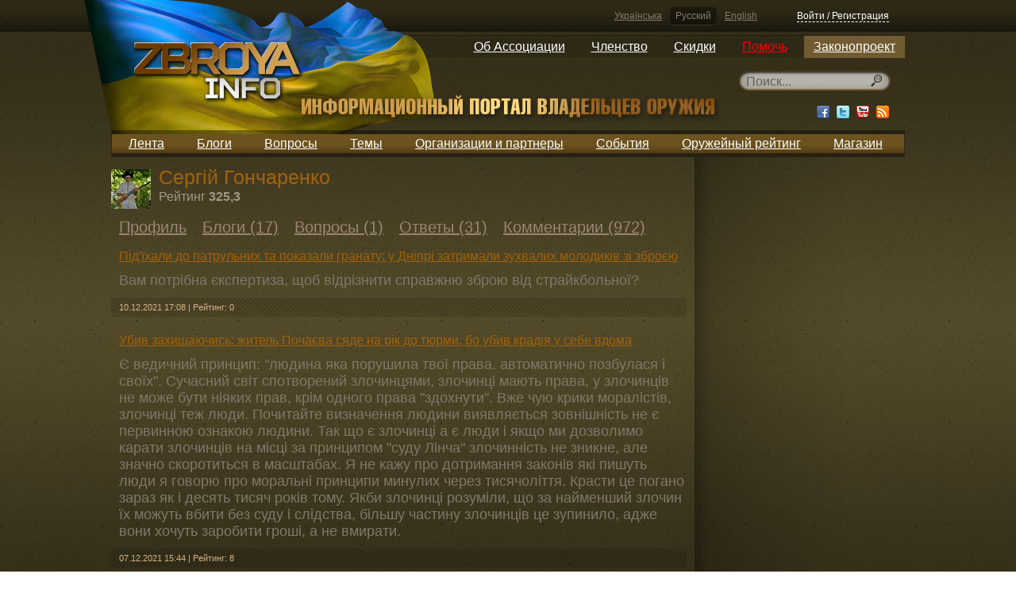

--- FILE ---
content_type: text/html; charset=utf-8
request_url: https://zbroya.info/ru/user/0aace580e0/comments/?page=6
body_size: 9596
content:
<!doctype html>
<!--[if lt IE 7]> <html class="no-js ie6 oldie"> <![endif]-->
<!--[if IE 7]>    <html class="no-js ie7 oldie"> <![endif]-->
<!--[if IE 8]>    <html class="no-js ie8 oldie"> <![endif]-->
<!--[if gt IE 8]><!--> <html class="no-js"> <!--<![endif]-->
<head>
	<meta charset="utf-8">
	<meta name="charset" content="UTF-8">
	<meta http-equiv="Content-Type" content="text/html; charset=utf-8">
	<meta http-equiv="X-UA-Compatible" content="IE=edge,chrome=1">
	<meta name="viewport" content="width=device-width, initial-scale=1.0"> 
	<meta name="description" content="Сайт об оружии и праве им владеть, который будет полезен как опытным владельцам оружия, так и начинающим.">
	<meta name="keywords" content="">
    <meta name="google-site-verification" content="KNR3ToB9dJyv3mlBz_KkVKyJrf0XUe0Guht6Qqkhufk" />

    <meta name='yandex-verification' content='7752fb4a9a66706d' />

    <!-- SWfs3GSNSxhin0H9K5N9P716Z-0 -->

	<title>ZBROYA.info - Информационный портал владельцев оружия.</title>
	<meta name="generator" content="Django engine">
	<meta name="robots" content="index, follow">
	<meta name="googlebot" content="index, follow">
	<meta name="rating" content="General">
	<link rel="shortcut icon" href="/static/html5base/img/favicon.ico">
	<link rel="apple-touch-icon" href="/static/html5base/img/apple-touch-icon.png">
	
    <link rel="stylesheet" href="/static/CACHE/css/ae7336e7b6fb.css" type="text/css" />
        

	
    <script>var curr_lang = 'ru';</script>

    <script type="text/javascript" src="/static/CACHE/js/2258ff7a93e3.js"></script>
        
    

    <!--[if (gte IE 6)&(lte IE 8)]>
	<script src="/static/html5base/js/nwmatcher.js"></script>
	<script src="/static/html5base/js/selectivizr.js"></script>
	<![endif]-->
	
    <!-- Facebook init -->
    <meta property="og:app_id" content="143999269039859" />
    <!-- End Facebook init -->

    <!-- G+ init -->
    <link href="https://plus.google.com/115111179759175626576" rel="publisher" />
    <!-- End G+ init -->
    <!-- Facebook Pixel Code -->
    <script>
    !function(f,b,e,v,n,t,s){if(f.fbq)return;n=f.fbq=function(){n.callMethod?
    n.callMethod.apply(n,arguments):n.queue.push(arguments)};if(!f._fbq)f._fbq=n;
    n.push=n;n.loaded=!0;n.version='2.0';n.queue=[];t=b.createElement(e);t.async=!0;
    t.src=v;s=b.getElementsByTagName(e)[0];s.parentNode.insertBefore(t,s)}(window,
    document,'script','//connect.facebook.net/en_US/fbevents.js');

    fbq('init', '1713073422250787');
    fbq('track', "PageView");</script>
    <noscript><img height="1" width="1" style="display:none"
    src="https://www.facebook.com/tr?id=1713073422250787&ev=PageView&noscript=1"
    /></noscript>
    <!-- End Facebook Pixel Code -->

</head>
<body >

    <script src="/static/js/stickyfloat.js"></script>
    <div id="csrfmiddlewaretoken" style="display: none;">
        <input type='hidden' name='csrfmiddlewaretoken' value='lf5fUzYDHge2jDWiqjpXXB2AYGLQsK8M' />
    </div>
    <div class="container">
        <div class="top_stripe">
            <div class="auth default_width">
                <div class="languages">
                    
                    
                    <a href="/i18n/setlang/?language=uk" title="Українська">Українська</a>
                    
                    <a href="/i18n/setlang/?language=ru" title="Русский" class="active">Русский</a>
                    
                    <a href="/i18n/setlang/?language=en" title="English">English</a>
                    
                </div>
            
                

<div class="login_logout" id="xauth_login">
    
    <a href="/ru/auth/login/" rel="xauth_login" class="register" id="xauth_login_link">Войти / Регистрация</a>
    <div style="display: none;">
        <a href="/ru/auth/recovery/" rel="xauth_recovery" id="xauth_recovery_link">ajax stuff</a>
    </div>
    
</div>

            </div>
        </div>
        <nav class="dropdown_main_menu default_width">
            
            

<ul>
    

    <li>
        <a href="https://uavz.org/about/"  >Об Ассоциации</a>

    
    

<ul>
    

    <li>
        <a href="https://uavz.org/vytyag-zi-statutu/"  >Устав</a>

    
    </li>


    

    <li>
        <a href="https://uavz.org/contacts/"  >Контакты</a>

    
    </li>


    
</ul>

    
    </li>


    

    <li>
        <a href="https://uavz.org/join/"  >Членство</a>

    
    

<ul>
    

    <li>
        <a href="https://uavz.org/join/"  >Присоединиться</a>

    
    </li>


    

    <li>
        <a href="https://uavz.org/renew/"  >Продолжить</a>

    
    </li>


    
</ul>

    
    </li>


    

    <li>
        <a href="https://uavz.org/discount/"  >Скидки</a>

    
    </li>


    

    <li>
        <a href="https://uavz.org/donate/"  >Помочь</a>

    
    </li>


    

    <li>
        <a href="http://zbroya.info/uk/blog/4747_proekt-zakonu-pro-tsivilnu-zbroiu-i-boiepripasi/"  >Законопроект</a>

    
    

<ul>
    

    <li>
        <a href="/uk/kb/home"  >Вики-версия</a>

    
    </li>


    
</ul>

    
    </li>


    
</ul>

            
        </nav>
        <div class="UAflag">
            <div class="UAflag_img"></div>
        </div>
        <header class="main default_width">
            <div class="logo">
                <a href="/ru/" title="">
                    <img src="/static/img/logo_ru.png" alt="" title="">
                </a>
            </div><!-- Don't remove this empty comment!
            --><div class="search">
                

    <div class="search_input" id="search_input">
        <form method="GET" action="/ru/search/">
            <input type="text" name="q" x-webkit-speech="" speech="" placeholder="Поиск..." data-url="/ru/search/suggest/">
        </form>
    </div>

                <div class="socials">
                    <a href="http://www.facebook.com/zbroya.info" target="_blank" class="fb"><div></div></a>
                    <a href="http://vk.com/zbroya_info" target="_blank" class="hidden-i vk"><div></div></a>
                    <a href="http://twitter.com/zbroya_info" target="_blank" class="tw"><div></div></a>
                    <a href="http://www.youtube.com/user/zbroyainfo" target="_blank" class="yt"><div></div></a>
                    <a href="" target="_blank" class="rss"><div></div></a>
                </div>
            </div>
        </header>
        <nav class="main_menu default_width">
            
            

<ul>
    
    <li>
        <a href="/ru/all/" title="Лента">Лента</a>

        
    </li>
    
    <li>
        <a href="/ru/blogs/top/week/" title="Блоги">Блоги</a>

        
    </li>
    
    <li>
        <a href="/ru/questions/all/" title="Вопросы">Вопросы</a>

        
    </li>
    
    <li>
        <a href="/ru/topics/" title="Темы">Темы</a>

        
    </li>
    
    <li>
        <a href="/ru/partners/" title="Организации и партнеры">Организации и партнеры</a>

        
    </li>
    
    <li>
        <a href="/ru/events/future/all/" title="События">События</a>

        
    </li>
    
    <li>
        <a href="/ru/quote_authors/politic/rating/" title="Оружейный рейтинг">Оружейный рейтинг</a>

        
    </li>
    
    <li>
        <a href="https://hotguns.info/products/owner-3892/all_ads/" title="Магазин">Магазин</a>

        
    </li>
    
</ul>

            
        </nav>
        <div class="content">
            
                
<div class="double_cols1 default_width">
    <div class="stripe_left">
        
        
    <div class="member">
        <p>
            
            <img src="/storage/cache/d3/d8/d3d823833c636ecc0104b281ff8fb814.jpg" width="50" height="50"
                 alt="Сергій Гончаренко" title="Сергій Гончаренко" />
            
        </p>
        <h1>Сергій Гончаренко</h1>
        <div class="company_rating">
            <span>Рейтинг</span>
            <span>325,3</span>
        </div>
    </div>
    <nav class="content_menu">
        


<ul class="menu_top"><!--

    --><li>
    
        <a href="/ru/user/0aace580e0/" title="Профиль">Профиль</a>
    
    </li><!--

    --><li>
    
        <a href="/ru/user/0aace580e0/blogs/" title="Блоги (17)">Блоги (17)</a>
    
    </li><!--

    --><li>
    
        <a href="/ru/user/0aace580e0/questions/" title="Вопросы (1)">Вопросы (1)</a>
    
    </li><!--

    --><li>
    
        <a href="/ru/user/0aace580e0/answers/" title="Ответы (31)">Ответы (31)</a>
    
    </li><!--

    --><li>
    
        <a href="/ru/user/0aace580e0/comments/" title="Комментарии (972)">Комментарии (972)</a>
    
    </li><!--

--></ul>

        



    </nav>

        <section class="posts_list comments">
        
            <article>
                <header>
                    <h2><a href="/ru/cr/21/21301/?type=xpubz&amp;content=publication&amp;id=21301#xcomment104244">Під&#39;їхали до патрульних та показали гранату: у Дніпрі затримали зухвалих молодиків зі зброєю</a>
                        
                    </h2>
                </header>
                <section>
                    <p>Вам потрібна єкспертиза, щоб відрізнити справжню зброю від страйкбольної?</p>
                </section>
                <footer>
                    <div class="article_data">
                        <time datetime="" pubdate="pubdate">10.12.2021 17:08</time> |
                        <span class="rating">Рейтинг: 0</span>
                    </div>
                </footer>
            </article>
        
            <article>
                <header>
                    <h2><a href="/ru/cr/21/21289/?type=xpubz&amp;content=publication&amp;id=21289#xcomment104221">Убив захищаючись: житель Почаєва сяде на рік до тюрми, бо убив крадія у себе вдома</a>
                        
                    </h2>
                </header>
                <section>
                    <p>Є ведичний принцип: "людина яка порушила твої права. автоматично позбулася і своїх". Сучасний світ спотворений злочинцями, злочинці мають права, у злочинців не може бути ніяких прав, крім одного права "здохнути". Вже чую крики моралістів, злочинці теж люди. Почитайте визначення людини виявляється зовнішність не є первинною ознакою людини. Так що є злочинці а є люди і якщо ми дозволимо карати злочинців на місці за принципом "суду Лінча" злочинність не зникне, але значно скоротиться в масштабах. Я не кажу про дотримання законів які пишуть люди я говорю про моральні принципи минулих через тисячоліття. Красти це погано зараз як і десять тисяч років тому. Якби злочинці розуміли, що за найменший злочин їх можуть вбити без суду і слідства, більшу частину злочинців це зупинило, адже вони хочуть заробити гроші, а не вмирати.</p>
                </section>
                <footer>
                    <div class="article_data">
                        <time datetime="" pubdate="pubdate">07.12.2021 15:44</time> |
                        <span class="rating">Рейтинг: 8</span>
                    </div>
                </footer>
            </article>
        
            <article>
                <header>
                    <h2><a href="/ru/cr/21/21270/?type=xpubz&amp;content=publication&amp;id=21270#xcomment104204">Про &quot;не думать о плохом&quot;</a>
                        
                    </h2>
                </header>
                <section>
                    <p>                      Для воина самое главное – сохранять готовность к бою двадцать четыре часа в сутки, и неважно гуляешь ли, стоишь, сидишь или прилег отдохнуть, и никогда не забывай об этом. Есть старая поговорка: « Когда ты выходишь за дверь, тебя уже ждет враг». (кодекс Буси-до гл. Сражение)</p>
                </section>
                <footer>
                    <div class="article_data">
                        <time datetime="" pubdate="pubdate">02.12.2021 19:55</time> |
                        <span class="rating">Рейтинг: 4</span>
                    </div>
                </footer>
            </article>
        
            <article>
                <header>
                    <h2><a href="/ru/cr/21/21183/?type=xpubz&amp;content=publication&amp;id=21183#xcomment104114">Жінка &quot;здала&quot; поліції сімейного дебошира, який зберігав іржавий револьвер</a>
                        
                    </h2>
                </header>
                <section>
                    <p>Назвати це зброєю може тільки дуже разумний поліцейський. Збро́я сукупність технічних пристроїв та засобів, що застосовується для ураження живої сили противника. Звичайно можно вразити і цією зброєю, як що використовувати ії як холодну, з мого погляду краще використовувати звичайне каміння. З цьго я зробив один висновок; небеспечно сваритися с жінками. </p>
                </section>
                <footer>
                    <div class="article_data">
                        <time datetime="" pubdate="pubdate">09.11.2021 13:42</time> |
                        <span class="rating">Рейтинг: 0</span>
                    </div>
                </footer>
            </article>
        
            <article>
                <header>
                    <h2><a href="/ru/cr/21/21179/?type=xpubz&amp;content=publication&amp;id=21179#xcomment104111">У Дніпрі чоловік у військовій формі влаштував стрілянину</a>
                        
                    </h2>
                </header>
                <section>
                    <p>Трусливі журналісти, чому ви боїтесь показати обличча цьго "військового" країна повинна знати своїх "героїв".</p>
                </section>
                <footer>
                    <div class="article_data">
                        <time datetime="" pubdate="pubdate">08.11.2021 13:32</time> |
                        <span class="rating">Рейтинг: 3</span>
                    </div>
                </footer>
            </article>
        
            <article>
                <header>
                    <h2><a href="/ru/cr/21/21090/?type=xpubz&amp;content=publication&amp;id=21090#xcomment103984">Стрілянина на Хрещатику: у барі в центрі Києва поранили людину</a>
                        
                    </h2>
                </header>
                <section>
                    <p>Десять екіпажів це двадцять поліцейських, така кількість поліцейських необхідна для того, щоб у випадку необхідності затоптати правопорушників?</p>
                </section>
                <footer>
                    <div class="article_data">
                        <time datetime="" pubdate="pubdate">16.10.2021 12:11</time> |
                        <span class="rating">Рейтинг: 2</span>
                    </div>
                </footer>
            </article>
        
            <article>
                <header>
                    <h2><a href="/ru/cr/21/21078/?type=xpubz&amp;content=publication&amp;id=21078#xcomment103973">Георгій Учайкін: «В нашій країні за рік при подібних обставинах гине 5,5 тисяч людей»</a>
                        
                    </h2>
                </header>
                <section>
                    <p>Подростки "быковали" пяный полицейский сделал им замечание, (говорить с быкующими подростками бесполезно, они помимают только боль, личный опыт). Из-за этого начался кофликт который закончися убийством. Полицейский уже ответил, "быкующие" подростки тоже (им повезет если они доживут до суда). Виноваты обе стороны и не надо делать героев из "быкующих" подростков. </p>
                </section>
                <footer>
                    <div class="article_data">
                        <time datetime="" pubdate="pubdate">14.10.2021 10:05</time> |
                        <span class="rating">Рейтинг: 6</span>
                    </div>
                </footer>
            </article>
        
            <article>
                <header>
                    <h2><a href="/ru/cr/21/21044/?type=xpubz&amp;content=publication&amp;id=21044#xcomment103911">В Одесі на 8-річну дитину напала зграя вуличних собак: хлопчика доставили в лікарню. Відео</a>
                        
                    </h2>
                </header>
                <section>
                    <p>Ось Вам моя статя на цю тему почитайте.https://<a class="external" href="http://zbroya.info/uk/blog/14670_zashchita-ot-sobaki-neskolko-sovetov-iz-lichnogo-opyta/" target="_blank">zbroya.info</a></p>
                </section>
                <footer>
                    <div class="article_data">
                        <time datetime="" pubdate="pubdate">06.10.2021 09:42</time> |
                        <span class="rating">Рейтинг: 3</span>
                    </div>
                </footer>
            </article>
        
            <article>
                <header>
                    <h2><a href="/ru/cr/21/21044/?type=xpubz&amp;content=publication&amp;id=21044#xcomment103908">В Одесі на 8-річну дитину напала зграя вуличних собак: хлопчика доставили в лікарню. Відео</a>
                        
                    </h2>
                </header>
                <section>
                    <p>У нас пріоритет людини, а не тварин. Люди живуть в місті, тварини в лісі. Я за тотальне знищення бродячих собак, а то занадто багато любителів тварин на словах. Любиш тварин береш і дивишся за ними і відповідаєш за їх дії.</p>
                </section>
                <footer>
                    <div class="article_data">
                        <time datetime="" pubdate="pubdate">05.10.2021 21:53</time> |
                        <span class="rating">Рейтинг: 6</span>
                    </div>
                </footer>
            </article>
        
            <article>
                <header>
                    <h2><a href="/ru/cr/21/21037/?type=xpubz&amp;content=publication&amp;id=21037#xcomment103899">Глава МВС запропонував підвищити зарплати силовикам</a>
                        
                    </h2>
                </header>
                <section>
                    <p>Я не проти, щоб поліцейські отримували високу зарплату, але при цьому повинна зрости і відповідальність. За хабар в одну гривню довічна каторга з конфіскацією майна. Громадянин який здав такого поліцейського повинен отримати премію в розмірі 1 мільйона гривень. А то забодали своїми чашечками кави за 200 грн. Зупиняють тебе за невелике порушення, тобі загрожує штраф. Починаєш проситися і вони кажуть, ну що з тобою робити, гаразд купи нам по чашечці кави і вали собі, але при цьому твої документи тобі не віддають, чекають кави. Ти біжиш в найближчу кав'ярню і замовляєш дві чашечки кави. Тобі кажуть 400 грн., як 400 грн., ви купуєте каву поліцейським? Так поліцейським, тоді 400 грн. І тебе ніхто не змушує купувати каву за 400 грн. , а якщо запитають продавця, що вона скаже, що пожартувала, а ви заплатили. Такий вид хабара практично неможливо довести.</p>
                </section>
                <footer>
                    <div class="article_data">
                        <time datetime="" pubdate="pubdate">04.10.2021 22:22</time> |
                        <span class="rating">Рейтинг: 1</span>
                    </div>
                </footer>
            </article>
        
            <article>
                <header>
                    <h2><a href="/ru/cr/21/21023/?type=xpubz&amp;content=publication&amp;id=21023#xcomment103844">На Миколаївщині начальник військового складу продавав зброю та боєприпаси</a>
                        
                    </h2>
                </header>
                <section>
                    <p>Кому продавав? Це арсенал може зацікавити тільки терористів, але не тих хто хоче придбати зброю для самооборони про всяк випадок.</p>
                </section>
                <footer>
                    <div class="article_data">
                        <time datetime="" pubdate="pubdate">29.09.2021 20:28</time> |
                        <span class="rating">Рейтинг: 0</span>
                    </div>
                </footer>
            </article>
        
            <article>
                <header>
                    <h2><a href="/ru/cr/21/20996/?type=xpubz&amp;content=publication&amp;id=20996#xcomment103811">У Черкасах застрелили відомого бізнесмена. Декілько осіб поранено</a>
                        
                    </h2>
                </header>
                <section>
                    <p>Хлопці -  журналісти пишимо правдиву назву статі."У Черкасах застрелили відомого крімінальног авторитета. Декілько осіб поранено."</p>
                </section>
                <footer>
                    <div class="article_data">
                        <time datetime="" pubdate="pubdate">22.09.2021 20:42</time> |
                        <span class="rating">Рейтинг: 4</span>
                    </div>
                </footer>
            </article>
        
            <article>
                <header>
                    <h2><a href="/ru/cr/21/20995/?type=xpubz&amp;content=publication&amp;id=20995#xcomment103810">Під Києвом обстріляли автомобіль першого помічника президента Володимира Зеленського Сергія Шефіра, поранено водія машини</a>
                        
                    </h2>
                </header>
                <section>
                    <p>Пристроил дружбана на госслужбу, что бы тот получил все привелегии гослужащего высшего ранга (включая и пенсию). </p>
                </section>
                <footer>
                    <div class="article_data">
                        <time datetime="" pubdate="pubdate">22.09.2021 20:28</time> |
                        <span class="rating">Рейтинг: 7</span>
                    </div>
                </footer>
            </article>
        
            <article>
                <header>
                    <h2><a href="/ru/cr/21/20987/?type=xpubz&amp;content=publication&amp;id=20987#xcomment103803">Мода на вбивство беззахисних: пермська стрілянина може повторитися в Україні. Відео</a>
                        
                    </h2>
                </header>
                <section>
                    <p>Сімдесят років СРСР і тридцять років "незалежності" вбили в людях бажання бути вільними. Свобода вимагає відповідальності за свої вчинки у рабів такої відповідальності немає, зате є гарантований шматок хліба. Ми проміняли свою свободу на шматок хліба, не помічаючи, що з кожним роком цей шматок стає все менше.</p>
                </section>
                <footer>
                    <div class="article_data">
                        <time datetime="" pubdate="pubdate">21.09.2021 11:33</time> |
                        <span class="rating">Рейтинг: 18</span>
                    </div>
                </footer>
            </article>
        
            <article>
                <header>
                    <h2><a href="/ru/cr/21/20906/?type=xpubz&amp;content=publication&amp;id=20906#xcomment103722">У Рівному 15-річні брати-близнюки намагалися зарізати жінку серед біла дня. Репортаж</a>
                        
                    </h2>
                </header>
                <section>
                    <p>Страна имбецилов трусливые журналюги боятся показать лица подонков. Эти лица на билборды с лицами родителей и адресом проживания. Сделать так, что бы эту семью зачмошили и они покончили жизнь самоубийством. В этой стране только суды Линча смогут решить проблему с преступностью. Должен действовать ведический принцип: Человек  нарушивший мои права автоматически лишился и своих. Лично я бы их не убивал, а просто выкололи глаза, что бы эта тварь всю оставшуюся жизнь ползала во тьме. </p>
                </section>
                <footer>
                    <div class="article_data">
                        <time datetime="" pubdate="pubdate">01.09.2021 09:56</time> |
                        <span class="rating">Рейтинг: 7</span>
                    </div>
                </footer>
            </article>
        
        </section>
        
            
<div class="paginator">
    <span class="previous">
        <a href="?page=5">&lsaquo;&lsaquo; предыдущая</a>
    </span>
    <span class="next">
        <a href="?page=7">следующая &rsaquo;&rsaquo;</a>
    </span>
    <span class="spacer">&nbsp;</span>

    
        
            
                <span class="">
                    <a href="?page=1">1</a>
                </span>
            
        
    
        
            
                <span class="">
                    <a href="?page=2">2</a>
                </span>
            
        
    
        
            
                <span class="">
                    <a href="?page=3">3</a>
                </span>
            
        
    
        
            
                <span class="">
                    <a href="?page=4">4</a>
                </span>
            
        
    
        
            
                <span class="">
                    <a href="?page=5">5</a>
                </span>
            
        
    
        
            
                <span class="active">
                    <a href="?page=6">6</a>
                </span>
            
        
    
        
            
                <span class="">
                    <a href="?page=7">7</a>
                </span>
            
        
    
        
            
                <span class="">
                    <a href="?page=8">8</a>
                </span>
            
        
    
        
            
                <span class="">
                    <a href="?page=9">9</a>
                </span>
            
        
    
        
            <span class="dots">...</span>
        
    
        
            
                <span class="">
                    <a href="?page=65">65</a>
                </span>
            
        
    
        
            
                <span class="">
                    <a href="?page=66">66</a>
                </span>
            
        
    
        
            
                <span class="">
                    <a href="?page=67">67</a>
                </span>
            
        
    

    <span class="next right">
        <a href="?page=7">следующая &rsaquo;&rsaquo;</a>
    </span>
</div>

        
    </div><!--
        --><div class="stripe_right"></div>
</div>

            
        </div>

        <div class="footer_container">
            <footer class="main default_width">
                <div class="soc_buttons">
                    <a href="http://www.facebook.com/zbroya.info" target="_blank" class="fb"><div></div></a>
                    <a href="http://vk.com/zbroya_info" target="_blank" class="hidden-i vk"><div></div></a>
                    <a href="http://twitter.com/zbroya_info" target="_blank" class="tw"><div></div></a>
                    <a href="http://www.youtube.com/user/zbroyainfo" target="_blank" class="yt"><div></div></a>
                </div>
                <div class="sss_text">
                    <h2>ZBROYA.info - Информационный портал владельцев оружия.</h2>
                    <p>Сайт об оружии и праве им владеть, который будет полезен как опытным владельцам оружия, так и начинающим.</p>
                </div>
                
                <ul><li><a href="/ru/blogs/top/week/">Блоги</a><ul><li><a href="/ru/blogs/top/week/">Лучшие</a><ul><li><a href="/ru/blogs/top/week/">За неделю</a></li><li><a href="/ru/blogs/top/month/">За месяц</a></li><li><a href="/ru/blogs/all/">За все время</a></li></ul></li></ul></li><li><a href="/ru/news/top/week/">Новости</a><ul><li><a href="/ru/news/top/week/">Лучшие</a><ul><li><a href="/ru/news/top/week/">За неделю</a></li><li><a href="/ru/news/top/month/">За месяц</a></li><li><a href="/ru/news/all/">За все время</a></li></ul></li></ul></li><li><a href="/ru/questions/all/">Вопросы</a><ul><li><a href="/ru/questions/all/">Лента</a></li><li><a href="/ru/questions/positive/">Лучшие</a></li><li><a href="/ru/questions/unanswered/">Без ответа</a></li></ul></li><li><a href="/ru/topics/">Темы</a></li><li><a href="/ru/users/">Авторы</a></li><li><a href="/ru/partners/">Организации и партнеры</a></li><li><a href="/ru/events/future/all/">События</a><ul><li><a href="/ru/events/future/all/">Будущие</a></li><li><a href="/ru/events/current/">Текущие</a></li><li><a href="/ru/events/past/all/">Прошедшие</a></li></ul></li><li><a href="/ru/quote_authors/politic/rating/">Оружейный рейтинг</a><ul><li><a href="/ru/quote_authors/politic/rating/">Политики</a></li></ul></li><li><a href="https://hotguns.info/products/owner-3892/all_ads/">Магазин</a></li></ul>

                
                <ul class="footer_law">
                    <li>
                        <a href="/ru/blog/4747_proekt-zakonu-pro-tsivilnu-zbroiu-i-boiepripasi/">Законопроект</a>
                    </li>
                </ul>
                  <div class="copy">
                    <div>
                        &copy; 2009-2020 ZBROYA.info - Информационный портал владельцев оружия.<br/>
                        <a href="/ru/terms_and_conditions/">Правовая информация</a>
                        <a href="/ru/about_the_site/">О сайте</a>
                    </div>
                </div><!--
                --><div class="dev_by">
                    <div>
                        Дизайн: <a href="javascript:void(0)">Serge Melnikov</a><br>
                        Разработка: <a href="http://42coffeecups.com/" rel="nofollow" target="_blank">42 Coffee Cups</a> (2013-2020)<br>
                        Разработка: <a href="http://vosi.kiev.ua/" rel="nofollow">Volodymyr Tartynskyi</a> (2009-2012)
                    </div>
                </div>
            </footer>
        </div>
    </div>

    

<div class="xauth" id="xauth_popup">
    <div class="xauth_m">
        <div class="xauth_i">
            <div class="xauth_c">
                <div class="close_button"><a href="javascript:void(0);">Закрыть</a></div>
                <div class="ajax">
                    
                </div>
            </div>
        </div>
    </div>
</div>
<div class="xauth_shader" id="xauth_shader"></div>

    <!-- Place this tag after the last badge tag. -->
    <script type="text/javascript">
        window.___gcfg = {lang: 'ru'};
        (function() {
            var po = document.createElement('script'); po.type = 'text/javascript'; po.async = true;
            po.src = 'https://apis.google.com/js/plusone.js';
            var s = document.getElementsByTagName('script')[0]; s.parentNode.insertBefore(po, s);
        })();
    </script>

    <script type="text/javascript">
    /* <![CDATA[ */
    var google_conversion_id = 966789271;
    var google_custom_params = window.google_tag_params;
    var google_remarketing_only = true;
    /* ]]> */
    </script>
    <script type="text/javascript" src="//www.googleadservices.com/pagead/conversion.js">
    </script>
    <noscript>
    <div style="display:inline;">
    <img height="1" width="1" style="border-style:none;" alt="" src="//googleads.g.doubleclick.net/pagead/viewthroughconversion/966789271/?value=0&amp;guid=ON&amp;script=0"/>
    </div>
    </noscript>

<!--[if lt IE 8 ]>
<script src="//ajax.googleapis.com/ajax/libs/chrome-frame/1.0.3/CFInstall.min.js"></script>
<script>window.attachEvent('onload', function() {
	CFInstall.check({mode:'overlay'})
})</script>
<![endif]-->
<script>
window.ga=window.ga||function(){(ga.q=ga.q||[]).push(arguments)};ga.l=+new Date;
ga('create', 'UA-3604314-9', 'auto');
ga('send', 'pageview');
</script>
<script async src='https://www.google-analytics.com/analytics.js'></script>


</body>
</html>


--- FILE ---
content_type: text/css
request_url: https://zbroya.info/static/CACHE/css/ae7336e7b6fb.css
body_size: 14892
content:
/*+reset*/
html, body, div, span, object, iframe,
h1, h2, h3, h4, h5, h6, p, blockquote, pre,
abbr, address, cite, code, del, dfn, em, img, ins, kbd, q, samp,
small, strong, sub, sup, var, b, i, dl, dt, dd, ol, ul, li,
fieldset, form, label, legend,
table, caption, tbody, tfoot, thead, tr, th, td,
article, aside, canvas, details, figcaption, figure,
footer, header, hgroup, menu, nav, section, summary,
time, mark, audio, video {
  margin: 0;
  padding: 0;
  border: 0;
  font-size: 100%;
  vertical-align: baseline;
}

article, aside, details, figcaption, figure,
footer, header, hgroup, menu, nav, section {
  display: block;
}

blockquote, q { quotes: none; }
blockquote:before, blockquote:after,
q:before, q:after { content: ''; content: none; }
ins { background-color: #ff9; color: #000; text-decoration: none; }
mark { background-color: #ff9; color: #000; font-style: italic; font-weight: bold; }
del { text-decoration: line-through; }
abbr[title], dfn[title] { border-bottom: 1px dotted; cursor: help; }
hr { display: block; height: 1px; border: 0; border-top: 1px solid #ccc; margin: 1em 0; padding: 0; }
input, select { vertical-align: middle; }

select, input, textarea, button { font:99% sans-serif; }
pre, code, kbd, samp { font-family: monospace, sans-serif; }

html { overflow-y: scroll; }
a:hover, a:active { outline: none; }
ul, ol { margin-left: 2em; }
ol { list-style-type: decimal; }
nav ul, nav li { margin: 0; list-style:none; list-style-image: none; }
small { font-size: 85%; }
strong, th { font-weight: bold; }
td { vertical-align: top; }

sub, sup { font-size: 75%; line-height: 0; position: relative; }
sup { top: -0.5em; }
sub { bottom: -0.25em; }

pre { white-space: pre; white-space: pre-wrap; word-wrap: break-word; padding: 15px; }
textarea { overflow: auto; }
.ie6 legend, .ie7 legend { margin-left: -7px; }
input[type="radio"] { vertical-align: text-bottom; }
input[type="checkbox"] { vertical-align: bottom; }
.ie7 input[type="checkbox"] { vertical-align: baseline; }
.ie6 input { vertical-align: text-bottom; }
label, input[type="button"], input[type="submit"], input[type="image"], button { cursor: pointer; }
button, input, select, textarea { margin: 0; }
input:valid, textarea:valid   {  }
input:invalid, textarea:invalid { border-radius: 1px; -moz-box-shadow: 0px 0px 5px red; -webkit-box-shadow: 0px 0px 5px red; box-shadow: 0px 0px 5px red; }
.no-boxshadow input:invalid, .no-boxshadow textarea:invalid { background-color: #f0dddd; }

button {  width: auto; overflow: visible; }
.ie7 img { -ms-interpolation-mode: bicubic; }

h1, h2, h3, h4, h5, h6 { font-weight: bold; }
a:hover { text-decoration: none; }

body {
    font       : 13px/1.231 arial, helvetica, clean, sans-serif;
    *font-size : small;
    *font      : x-small
}
/*-reset*/

/*+defaults*/
.clearfix {height: 0; clear: both; overflow: hidden; zoom: 1; font-size: 0; line-height: 0;}
.clearfix:before, .clearfix:after {content: "\0020";display: block;height: 0;overflow: hidden;}
.clearfix:after {clear: both;}

.clear {clear: both;}
.fleft {float: left;}
.fright {float: right;}

.bold {font-weight: bold;}
.hidden {display: none;}

.aright {text-align:right;}
.aleft {text-align:left;}
.acenter {text-align:center;}

.vtop {vertical-align:top;}
.vbottom {vertical-align:bottom;}
.vmiddle {vertical-align:middle;}

.clightblue { color: #69b !important; }
.clightgreen { color: #0a0 !important; }
.clightred { color: #d00 !important; }
/*-defaults*/

nav.dropdown_main_menu {
    height: 28px;
    border-top: 1px solid #211b10;
    border-bottom: 1px solid #3c3410;
    border-right: 1px solid #3c3410;
    background-color: rgba(0, 0, 0, 0.10);
    margin-top: 4px;
    text-align: right;
}
nav.dropdown_main_menu ul {}
nav.dropdown_main_menu ul li {
    display: inline-block;
    margin-left: 5px;
    position: relative;
}
nav.dropdown_main_menu ul li:hover,
nav.dropdown_main_menu ul li.active {
    background: #201c10;
}
nav.dropdown_main_menu ul li a {
    color: #fff;
    line-height: 28px;
    padding: 0 12px;
}
nav.dropdown_main_menu ul li.active > a {
    text-decoration: none;
}

nav.dropdown_main_menu ul li ul {
    position: absolute;
    display: none;
    z-index: 1000;
    background: #201c10;
    text-align: left;
    right: 0;
    padding-bottom: 5px;
}
nav.dropdown_main_menu ul li:hover ul {
    display: block;
}
nav.dropdown_main_menu ul li ul li {
    margin: 0;
}
nav.dropdown_main_menu ul li ul li.active {}
nav.dropdown_main_menu ul li ul li a {
}
nav.dropdown_main_menu ul li ul li.active a {
    text-decoration: none;
}


nav.main_menu {
    height: 25px;
    background-color: rgba(0, 0, 0, 0.40);
    padding: 5px 0 4px;
}
nav.main_menu ul {
    background: url('/static/img/menu_bg.png?bc772aca4950') repeat-x;
    border-left: 1px solid #302517;
    border-right: 1px solid #302517;
}
nav.main_menu ul li {
    display: inline-block;
    border: transparent 1px solid;
    border-bottom: none;
    border-top: none;
    margin-left: 5px;

    letter-spacing: normal;
    word-spacing: normal;
}
nav.main_menu ul li.active,
nav.main_menu ul li:hover {
    border-color: #302517;
    background: url('/static/img/menu_hover_bg.png?bc772aca4950') repeat-x;
}
nav.main_menu ul li a {
    color: #fff;
    line-height: 24px;
    padding: 0 15px;
}
nav.main_menu ul li.active a {
    text-decoration: none;
}

.highlighted_menu_item {
    background-color: #715b31;
}
.highlighted_donate_menu_item a {
    color: red  !important;
}
.xauth {
    position: fixed;
    top: 0;
    left: 0;
    width: 100%;
    height: 100%;
    display: none;
    z-index: 200;
}
    .xauth .xauth_m {
        height: 100%;
        margin: 0 auto;
        display: table;
    }
        .xauth .xauth_m .xauth_i {
            vertical-align: middle;
            display:table-cell;
        }
            .xauth .xauth_m .xauth_i .xauth_c {
                position: relative;
            }

.xauth_shader {
    position: fixed;
    top: 0;
    left: 0;
    width: 100%;
    height: 100%;
    z-index: 199;
    display: none;
}

.login_logout {
    display: inline;
    margin-right: 20px;
}
.login_logout a {
    color: #fff;
}
.login_logout .register {
    border-bottom: #fff 1px dashed;
    text-decoration: none;
}
.login_logout .profile {
    text-decoration: underline;
    border: none;
}
.login_logout .logout {
    border-bottom: #fff 1px dashed;
    text-decoration: none;
}

.xauth_shader {
    background: #000;
    opacity: 0.6;
}

#xauth_popup .xauth_c {
    background: url('/static/img/info_bg.png?bc772aca4950') repeat scroll 0 0 transparent;
    color: #fff;
    border: 3px solid #995C09;
}
#xauth_popup .xauth_c .ajax {
    padding: 20px;
}
#xauth_popup .close_button {
    position: absolute;
    right: 5px;
    top: -3px;
    padding: 0 10px;
    background: #43371a;
    -webkit-border-radius: 0px 0px 5px 5px;
    border-radius: 0px 0px 5px 5px;
    line-height: 18px;
}
#xauth_popup .close_button a {
    color: #887a6a;
    font-size: 12px;
    text-decoration: none;
 }




.xauth_c .ajax #xauth_login_form.uniForm {
    width: 400px;
}
.xauth_c .ajax #xauth_recovery_form.uniForm {
    width: 400px;
}
.xauth_c .ajax .verify {
    color: #BD5000;
}
/* make same style for input field in auth form */
.xauth_c .ctrlHolder input {
    float: left;
    width: 53%;
    padding: 4px 2px;
    border: 1px solid #aaa;
}




.remember_reg {
    color: #887A6A;
    font-size: 14px;

}
.remember_reg a {
    color: #887A6A;
}


#xauth_popup .socialconnect {
    margin-top: 10px;
    margin: 10px;
}
#xauth_popup .socialconnect div.h3 {
    font-size: 25px;
    color: #a3620a;
    line-height: 30px;
}
#xauth_popup .socialconnect ul {
    list-style: none;
    margin: 0 auto;
    text-align: center;
    width: 340px;
}
#xauth_popup .socialconnect ul li {
    display: -moz-inline-stack;
    display: inline-block;
    margin: 10px 10px 0;
}
#xauth_popup .socialconnect ul li a {
    background: url('/static/img/connect_sprite.png?bc772aca4950') no-repeat scroll 0 0 transparent;
    display: -moz-inline-stack;
    display: inline-block;
    height: 50px;
    text-indent: -9999px;
    white-space: nowrap;
    width: 150px;

}
#xauth_popup .socialconnect ul li a.google-oauth2 {
    background-position: -150px 0;
}
#xauth_popup .socialconnect ul li a.facebook {}
#xauth_popup .socialconnect ul li a.twitter {
    background-position: -750px 0;
}
#xauth_popup .socialconnect ul li a.vk-oauth2 {
    background-position: -300px 0;
}

/* ------------------------------------------------------------------------------

   Copyright (c) 2010, Dragan Babic
   
   Permission is hereby granted, free of charge, to any person
   obtaining a copy of this software and associated documentation
   files (the "Software"), to deal in the Software without
   restriction, including without limitation the rights to use,
   copy, modify, merge, publish, distribute, sublicense, and/or sell
   copies of the Software, and to permit persons to whom the
   Software is furnished to do so, subject to the following
   conditions:
   
   The above copyright notice and this permission notice shall be
   included in all copies or substantial portions of the Software.
   
   THE SOFTWARE IS PROVIDED "AS IS", WITHOUT WARRANTY OF ANY KIND,
   EXPRESS OR IMPLIED, INCLUDING BUT NOT LIMITED TO THE WARRANTIES
   OF MERCHANTABILITY, FITNESS FOR A PARTICULAR PURPOSE AND
   NONINFRINGEMENT. IN NO EVENT SHALL THE AUTHORS OR COPYRIGHT
   HOLDERS BE LIABLE FOR ANY CLAIM, DAMAGES OR OTHER LIABILITY,
   WHETHER IN AN ACTION OF CONTRACT, TORT OR OTHERWISE, ARISING
   FROM, OUT OF OR IN CONNECTION WITH THE SOFTWARE OR THE USE OR
   OTHER DEALINGS IN THE SOFTWARE.

   ------------------------------------------------------------------------------ */
/* #############################   GENERALS   ################################### */
/* ------------------------------------------------------------------------------ */

.uniForm{ margin: 0; padding: 0; position: relative; z-index: 1; } /* reset stuff */
  
  /* Some generals and more resets */
  .uniForm fieldset{ border: none; margin: 0; padding: 0; }
    .uniForm fieldset legend{ margin: 0; padding: 0; }
    
    /* This are the main units that contain form elements */
    .uniForm .ctrlHolder,
    .uniForm .buttonHolder{ margin: 0; padding: 0; clear: both; }
    
    /* Clear all floats */ 
    .uniForm:after,
      .uniForm .buttonHolder:after, 
      .uniForm .ctrlHolder:after, 
        .uniForm .ctrlHolder .multiField:after,
          .uniForm .inlineLabel:after{ content: "."; display: block; height: 0; line-height: 0; font-size: 0; clear: both; min-height: 0; visibility: hidden; }
      
      .uniForm label,
      .uniForm button{ cursor: pointer; }

/* ------------------------------------------------------------------------------ */
/* ##########################   DEFAULT LAYOUT   ################################ */
/* ------------------------------------------------------------------------------ */
/*       Styles for form controls where labels are above the input elements       */
/* ------------------------------------------------------------------------------ */

      .uniForm label,
      .uniForm .label{ display: block; float: none; margin: 0 0 .5em 0; padding: 0; line-height: 100%; width: auto; }
      
      /* Float the input elements */
      .uniForm .textInput,
      .uniForm .fileUpload,
      .uniForm .selectInput,
      .uniForm select,
      .uniForm textarea{ float: left; width: 53%; margin: 0; }
      
      /* Read-Only output */
      .uniForm .readOnlyLabel{ margin: 0; font-size: 1em; font-weight: bold; }
      .uniForm .readOnly{ font-size: .85em; }
        .uniForm .readOnly .choiceLabel{ color: #777; text-transform: uppercase; font-size: .75em; letter-spacing: .15em; }
      
      /* Postition the hints */
      .uniForm .formHint{ float: right; width: 43%; margin: 0; clear: none; }
      
      /* Position the elements inside combo boxes (multiple inputs/selects/checkboxes/radio buttons per unit) */
      .uniForm ul{ float: left; width: 53%; margin: 0; padding: 0; }
        .uniForm ul li{ margin: 0 0 .5em 0; list-style: none; }
          .uniForm ul li label{ margin: 0; float: none; display: block; overflow: visible; }
        /* Alternate layout */
        .uniForm ul.alternate li{ float: left; width: 30%; margin-right: 3%; }
          .uniForm ul.alternate li label{ float: none; display: block; width: 98%; }
            .uniForm ul .textInput,
            .uniForm ul .selectInput,
            .uniForm ul select,
            .uniForm ul.alternate .textInput,
            .uniForm ul.alternate .selectInput,
            .uniForm ul.alternate select{ width: 98%; margin-top: .5em; display: block; float: none; }
            
        /* Required fields asterisk styling */
        .uniForm label em,
        .uniForm .label em{ float: left; width: 1em; margin: 0 0 0 -1em; }

/* ------------------------------------------------------------------------------ */
/* #########################   ALTERNATE LAYOUT   ############################### */
/* ------------------------------------------------------------------------------ */
/*    Styles for form controls where labels are in line with the input elements   */
/*    Set the class of the parent (preferably to a fieldset) to .inlineLabels     */
/* ------------------------------------------------------------------------------ */

      .uniForm .inlineLabels label,
      .uniForm .inlineLabels .label,
      .uniForm .inlineLabels .readOnlyLabel{ float: left; margin: .3em 2% 0 0; padding: 0; line-height: 1; position: relative; width: 32%; }
      
      .uniForm .inlineLabels .readOnlyLabel{ margin: 0; }
      
      /* Float the input elements */
      .uniForm .inlineLabels .textInput,
      .uniForm .inlineLabels .fileUpload,
      .uniForm .inlineLabels .selectInput,
      .uniForm .inlineLabels select,
      .uniForm .inlineLabels textarea{ float: left; width: 64%; }
            
    /* Postition the hints */
    .uniForm .inlineLabels .formHint{ clear: both; float: none; width: auto; margin-left: 34%; position: static; }
    
    /* Position the elements inside combo boxes (multiple inputs/selects/checkboxes/radio buttons per unit) */
    .uniForm .inlineLabels ul{ float: left; width: 66%; }
      .uniForm .inlineLabels ul li{ margin: .5em 0; }
        .uniForm .inlineLabels ul li label{ float: none; display: block; width: 100%; }
      /* Alternate layout */
      .uniForm .inlineLabels ul.alternate li{ margin-right: 3%; margin-top: .25em; }
          .uniForm .inlineLabels ul li label .textInput,
          .uniForm .inlineLabels ul li label textarea,
          .uniForm .inlineLabels ul li label select{ float: none; display: block; width: 98%;  }
    
    .uniForm .inlineLabels .readOnly{ float: right; width: 66%; }
    
    /* Required fields asterisk styling */
    .uniForm .inlineLabels label em,
    .uniForm .inlineLabels .label em{ display: block; float: none; margin: 0; position: absolute; right: 0; }

/* ----------------------------------------------------------------------------- */
/* ########################### Additional Stuff ################################ */
/* ----------------------------------------------------------------------------- */

  /* Generals */
    .uniForm legend{ color: inherit; }
    
      .uniForm .secondaryAction{ float: left; }
      
      /* .inlineLabel is used for inputs within labels - checkboxes and radio buttons */
      .uniForm .inlineLabel input,
      .uniForm .inlineLabels .inlineLabel input,
      .uniForm .blockLabels .inlineLabel input,
      /* class .inlineLabel is depreciated */
      .uniForm label input{ float: none; display: inline; margin: 0; padding: 0; border: none; }
            
      .uniForm .buttonHolder .inlineLabel,
      .uniForm .buttonHolder label{ float: left; margin: .5em 0 0 0; width: auto; max-width: 60%; text-align: left; }
      
      /* When you don't want to use a label */
      .uniForm .inlineLabels .noLabel ul{ margin-left: 34%; /* Match to width of label + gap to field */ }
      
      /* Classes for control of the widths of the fields */
      .uniForm .small { width: 30% !important; }
      .uniForm .medium{ width: 45% !important; }
      .uniForm .large {  } /* Large is default and should match the value you set for .textInput, textarea or select */
      .uniForm .auto  { width: auto !important; height: auto !important; }
      .uniForm .small,
      .uniForm .medium,
      .uniForm .auto{ margin-right: 4px; }

/* Columns */
.uniForm .col{ float: left; }
.uniForm .col{ width: 50%; }
/* ------------------------------------------------------------------------------
   
   UNI-FORM DEFAULT by DRAGAN BABIC                         (v2) | Wed, 31 Mar 10
   
   ------------------------------------------------------------------------------
   
   Copyright (c) 2010, Dragan Babic
   
   Permission is hereby granted, free of charge, to any person
   obtaining a copy of this software and associated documentation
   files (the "Software"), to deal in the Software without
   restriction, including without limitation the rights to use,
   copy, modify, merge, publish, distribute, sublicense, and/or sell
   copies of the Software, and to permit persons to whom the
   Software is furnished to do so, subject to the following
   conditions:
   
   The above copyright notice and this permission notice shall be
   included in all copies or substantial portions of the Software.
   
   THE SOFTWARE IS PROVIDED "AS IS", WITHOUT WARRANTY OF ANY KIND,
   EXPRESS OR IMPLIED, INCLUDING BUT NOT LIMITED TO THE WARRANTIES
   OF MERCHANTABILITY, FITNESS FOR A PARTICULAR PURPOSE AND
   NONINFRINGEMENT. IN NO EVENT SHALL THE AUTHORS OR COPYRIGHT
   HOLDERS BE LIABLE FOR ANY CLAIM, DAMAGES OR OTHER LIABILITY,
   WHETHER IN AN ACTION OF CONTRACT, TORT OR OTHERWISE, ARISING
   FROM, OUT OF OR IN CONNECTION WITH THE SOFTWARE OR THE USE OR
   OTHER DEALINGS IN THE SOFTWARE.
   
   ------------------------------------------------------------------------------ */

.uniForm{}
    
    .uniForm legend{ font-weight: bold; font-size: 100%; margin: 0; padding: 1.5em 0; }
  
    .uniForm .ctrlHolder{ padding: 1em; border-bottom: 1px solid #efefef; }
    .uniForm .ctrlHolder.focused{ background: #fffcdf; }
    
    .uniForm .inlineLabels .noLabel{}
    
    .uniForm .buttonHolder{ background: #efefef; text-align: right; margin: 1.5em 0 0 0; padding: 1.5em;
                            /* CSS3 */
                            border-radius:         4px;
                            -webkit-border-radius: 4px;
                            -moz-border-radius:    4px;
                            -o-border-radius:      4px;
                            -khtml-border-radius:  4px;
                          }
      .uniForm .buttonHolder .primaryAction{ padding: 10px 22px; line-height: 1; background: #254a86; border: 1px solid #163362; font-size: 12px; font-weight: bold; color: #fff;
                                             /* CSS3 */
                                             border-radius:         4px;
                                             -webkit-border-radius: 4px;
                                             -moz-border-radius:    4px;
                                             -o-border-radius:      4px;
                                             -khtml-border-radius:  4px;
                                             box-shadow: 1px 1px 0 #fff;
                                             -webkit-box-shadow: 1px 1px 0 #fff;
                                             -moz-box-shadow: 1px 1px 0 #fff;
                                             text-shadow: -1px -1px 0 rgba(0,0,0,.25);
                                           }
      .uniForm .buttonHolder .primaryAction:active{ position: relative; top: 1px; }
      .uniForm .secondaryAction            { text-align: left; }
      .uniForm button.secondaryAction      { background: transparent; border: none; color: #777; margin: 1.25em 0 0 0; padding: 0; }
      
        .uniForm .inlineLabels label em,
        .uniForm .inlineLabels .label em{ font-style: normal; font-weight: bold; }
        .uniForm label small{ font-size: .75em; color: #777; }
        
      .uniForm .textInput,
      .uniForm textarea    { padding: 4px 2px; border: 1px solid #aaa; background: #fff; }
      .uniForm textarea    { height: 12em; }
      .uniForm select      {}
      .uniForm .fileUpload {}
      
      .uniForm ul{}
        .uniForm li{}
          .uniForm ul li label{ font-size: .85em; }
            
            .uniForm .small {}
            .uniForm .medium{}
            .uniForm .large {} /* Large is default and should match the value you set for .textInput, textarea or select */
            .uniForm .auto  {}
            .uniForm .small,
            .uniForm .medium,
            .uniForm .auto{}
      
      /* Get rid of the 'glow' effect in WebKit, optional */
      .uniForm .ctrlHolder .textInput:focus,
      .uniForm .ctrlHolder textarea:focus{ outline: none; }
      
      .uniForm .formHint                    { font-size: .85em; color: #777; }
      .uniForm .inlineLabels .formHint      { padding-top: .5em; }
      .uniForm .ctrlHolder.focused .formHint{ color: #333; }
      
/* ----------------------------------------------------------------------------- */
/* ############################### Messages #################################### */
/* ----------------------------------------------------------------------------- */

  /* Error message at the top of the form */
  .uniForm #errorMsg{ background: #ffdfdf; border: 1px solid #f3afb5; margin: 0 0 1.5em 0; padding: 0 1.5em;
                      /* CSS3 */
                      border-radius:         4px;
                      -webkit-border-radius: 4px;
                      -moz-border-radius:    4px;
                      -o-border-radius:      4px;
                      -khtml-border-radius:  4px;
                    }
    .uniForm #errorMsg h3{} /* Feel free to use a heading level suitable to your page structure */
    .uniForm #errorMsg ol{ margin: 0 0 1.5em 0; padding: 0; }
      .uniForm #errorMsg ol li{ margin: 0 0 3px 1.5em; padding: 7px; background: #f6bec1; position: relative; font-size: .85em;
                                /* CSS3 */
                                border-radius:         4px;
                                -webkit-border-radius: 4px;
                                -moz-border-radius:    4px;
                                -o-border-radius:      4px;
                                -khtml-border-radius:  4px;
                              }
  
  .uniForm .ctrlHolder.error,
  .uniForm .ctrlHolder.focused.error{ background: #ffdfdf; border: 1px solid #f3afb5;
                                      /* CSS3 */
                                      border-radius:         4px;
                                      -webkit-border-radius: 4px;
                                      -moz-border-radius:    4px;
                                      -o-border-radius:      4px;
                                      -khtml-border-radius:  4px;
                                    }
    .uniForm .ctrlHolder.error input.error,
    .uniForm .ctrlHolder.error select.error,
    .uniForm .ctrlHolder.error textarea.error{ color: #af4c4c; margin: 0 0 6px 0; padding: 4px; }
  
  /* Success messages at the top of the form */
  .uniForm #okMsg{ background: #c8ffbf; border: 1px solid #a2ef95; margin: 0 0 1.5em 0; padding: 1.5em; text-align: center;
                   /* CSS3 */
                   border-radius:         4px;
                   -webkit-border-radius: 4px;
                   -moz-border-radius:    4px;
                   -o-border-radius:      4px;
                   -khtml-border-radius:  4px;
                 }
    .uniForm #okMsg p{ margin: 0; }

/* ----------------------------------------------------------------------------- */
/* ############################### Columns ##################################### */
/* ----------------------------------------------------------------------------- */

    .uniForm .col{}
    .uniForm .col.first{}
    .uniForm .col.last{}
    .uniForm .col{ margin-bottom: 1.5em; }
    /* Use .first and .last classes to control the layout/spacing of your columns */
    .uniForm .col.first{ width: 49%; float: left; clear: none;                   }
    .uniForm .col.last { width: 49%; float: right; clear: none; margin-right: 0; }
.uniForm {}

.uniForm #errorMsg {
    background: none ;
    border: none;
    border-radius: 0;
    margin: 10px 10px 10px 10px;
    padding: 0 0 0 0;
}
.uniForm #errorMsg ol {
    margin: 0;
    padding: 0;
    list-style: none;
}
.uniForm #errorMsg ol li {
    background: none ;
    border-radius: 0;
    font-size: inherit;
    margin: 0;
    padding: 0;
    position: relative;
    color: #BD5000;
}

.uniForm fieldset {
    margin: 10px;
}
.uniForm fieldset legend {
    font-size: 25px;
    line-height: 30px;
    color: #a3620a;
}

.uniForm fieldset .ctrlHolder {
    border: none;
    padding: 5px 0 5px 0;
}
.uniForm fieldset .ctrlHolder.error {
    background: none ;
    border: none;
    border-radius: 0;
}
.uniForm fieldset .ctrlHolder p.errorField {
    clear: none;
    margin: 0 0 0 56%;
    width: 43%;
    color: #bd5000;
}
.uniForm fieldset .ctrlHolder#div_id_body p.errorField {
    width: 100%;
    margin: 0;
}
.uniForm fieldset .ctrlHolder p.errorField#error_1_id_order2 {
    margin-left: 31%;
    top: 5em;
    position: relative;
}
.uniForm fieldset .ctrlHolder#div_id_order1,
.uniForm fieldset .ctrlHolder#div_id_order2 {
    width: 30%;
    display: inline-block;
}
.uniForm fieldset .ctrlHolder#div_id_order2 {
    display: none;
}
.uniForm fieldset .ctrlHolder#div_id_order1 select,
.uniForm fieldset .ctrlHolder#div_id_order2 select{
    width: 100%;
}

.uniForm fieldset .ctrlHolder label {
    color: #82776b;
    font-size: 16px;
    float: none;
}
.uniForm fieldset .ctrlHolder label.requiredField {}
.uniForm fieldset .ctrlHolder label .asteriskField {}
.uniForm fieldset .ctrlHolder .textInput,
.uniForm fieldset .ctrlHolder .fileUpload,
.uniForm fieldset .ctrlHolder .selectInput,
.uniForm fieldset .ctrlHolder select,
.uniForm fieldset .ctrlHolder textarea {
}
.uniForm .ui-autocomplete-input,
.autocomplete-light-widget .autocomplete {
    background: none repeat scroll 0 0 #FFFFFF;
    border: 1px solid #AAAAAA;
    padding: 4px 2px;
    float: left;
    margin: 0;
    width: 53%;
}
.uniForm fieldset .ctrlHolder select {
    width: 53%;
}
.uniForm fieldset .ctrlHolder input[type="checkbox"] {
    float: left;
    margin-right: 10px;
}
.uniForm fieldset .ctrlHolder.error .textInput,
.uniForm fieldset .ctrlHolder.error .fileUpload,
.uniForm fieldset .ctrlHolder.error .selectInput,
.uniForm fieldset .ctrlHolder.error .select,
.uniForm fieldset .ctrlHolder.error .textarea,
.uniForm fieldset .ctrlHolder.error .ui-autocomplete-input,
.uniForm fieldset .ctrlHolder.error .autocomplete,
.uniForm fieldset .ctrlHolder.error .redactor_box{
    border: 1px solid #bd5000;
}
.uniForm fieldset .ctrlHolder .formHint {
    clear: none;
    float: none;
    margin: 0 0 0 56%;
    width: 43%;
}
.uniForm fieldset .ctrlHolder ul {}
.uniForm fieldset .ctrlHolder ul li {}
.uniForm fieldset .ctrlHolder ul li input {}


.uniForm .buttonHolder {
    background: none;
    border-radius: 0;
    margin: 10px;
    padding: 0 1.5em;
    text-align: right;
}
.uniForm .buttonHolder input[type="button"],
.uniForm .buttonHolder input[type="submit"],
.uniForm .buttonHolder button {
    color: #bfa178;
    background: #43371a;
    border: none;
    padding: 4px 15px;
    font-size: 14px;
}

#div_id_event_start select,
#div_id_event_end select {
    width: 100px;
    margin-right: 10px;
}


.autocomplete-light-widget {}
.autocomplete-light-widget .deck {}
.autocomplete-light-widget .deck .hilight,
.multiple .deck [data-value] {
    float: left;
    padding: 5px 10px 5px 0px;
    margin: 0;
}
.autocomplete-light-widget .deck:after {
    clear: both;
    content: ".";
    display: block;
    font-size: 0;
    height: 0;
    line-height: 0;
    min-height: 0;
    visibility: hidden;
}
.autocomplete-light-widget .deck [data-value] .remove {
    margin-top: 2px;

}
.autocomplete-light-widget .autocomplete {
    margin: 0;
}

.yourlabs-autocomplete [data-value]
{
    color: #000;
}

.yourlabs-autocomplete .hilight
{
    background: #2e83db;
    color: #fff;
}

/*
 * FancyBox - jQuery Plugin
 * Simple and fancy lightbox alternative
 *
 * Examples and documentation at: http://fancybox.net
 *
 * Copyright (c) 2008 - 2010 Janis Skarnelis
 * That said, it is hardly a one-person project. Many people have submitted bugs, code, and offered their advice freely. Their support is greatly appreciated.
 *
 * Version: 1.3.4 (11/11/2010)
 * Requires: jQuery v1.3+
 *
 * Dual licensed under the MIT and GPL licenses:
 *   http://www.opensource.org/licenses/mit-license.php
 *   http://www.gnu.org/licenses/gpl.html
 */

#fancybox-loading {
	position: fixed;
	top: 50%;
	left: 50%;
	width: 40px;
	height: 40px;
	margin-top: -20px;
	margin-left: -20px;
	cursor: pointer;
	overflow: hidden;
	z-index: 1104;
	display: none;
}

#fancybox-loading div {
	position: absolute;
	top: 0;
	left: 0;
	width: 40px;
	height: 480px;
	background-image: url('/static/img/fancybox/fancybox.png?bc772aca4950');
}

#fancybox-overlay {
	position: absolute;
	top: 0;
	left: 0;
	width: 100%;
	z-index: 1100;
	display: none;
}

#fancybox-tmp {
	padding: 0;
	margin: 0;
	border: 0;
	overflow: auto;
	display: none;
}

#fancybox-wrap {
	position: absolute;
	top: 0;
	left: 0;
	padding: 20px;
	z-index: 1101;
	outline: none;
	display: none;
}

#fancybox-outer {
	position: relative;
	width: 100%;
	height: 100%;
    /*background: rgba(83, 74, 41, 0.70);*/

    background-color: #302b18;
}

#fancybox-content {
	width: 0;
	height: 0;
	padding: 0;
	outline: none;
	position: relative;
	overflow: hidden;
	z-index: 1102;
	/*border: 0px solid rgba(83, 74, 41, 0.70);*/
    border: 0px solid #fff;
    background-color: #332d19;
}

#fancybox-hide-sel-frame {
	position: absolute;
	top: 0;
	left: 0;
	width: 100%;
	height: 100%;
	background: transparent;
	z-index: 1101;
}

#fancybox-close {
	position: absolute;
	top: -15px;
	right: -15px;
	width: 30px;
	height: 30px;
	cursor: pointer;
	background: transparent url('/static/img/fancybox/fancybox.png?bc772aca4950') -40px 0px;
	z-index: 1103;
	display: none;
}

#fancybox-error {
	color: #444;
	font: normal 12px/20px Arial;
	padding: 14px;
	margin: 0;
}

#fancybox-img {
	width: 100%;
	height: 100%;
	padding: 0;
	margin: 0;
	border: none;
	outline: none;
	line-height: 0;
	vertical-align: top;
}

#fancybox-frame {
	width: 100%;
	height: 100%;
	border: none;
	display: block;
}

#fancybox-left, #fancybox-right {
	position: absolute;
	bottom: 0px;
	height: 100%;
	width: 35%;
	cursor: pointer;
	outline: none;
	background: transparent url('/static/img/fancybox/blank.gif?bc772aca4950');
	z-index: 1102;
	display: block;
    visibility: visible;
}

#fancybox-left {
}

#fancybox-right {
	right: 0;
}

#fancybox-left-ico, #fancybox-right-ico {
	position: absolute;
	top: 50%;
    width: 24px;
	height: 109px;
	margin-top: -55px;
	cursor: pointer;
	z-index: 1102;
	display: block;
}

#fancybox-left-ico {
	background: url('/static/img/slider_left.png?bc772aca4950') no-repeat;
    left: 3px;
}

#fancybox-right-ico {
	background: url('/static/img/slider_right.png?bc772aca4950') no-repeat;
    left: auto;
    right: 3px;
}

#fancybox-left:hover, #fancybox-right:hover {
	visibility: visible; /* IE6 */
}

#fancybox-left span {
}

#fancybox-right span {
}

.fancybox-bg {
	position: absolute;
	padding: 0;
	margin: 0;
	border: 0;
	width: 20px;
	height: 20px;
	z-index: 1001;
}

#fancybox-bg-n {
	top: -20px;
	left: 0;
	width: 100%;
	background-image: url('/static/img/fancybox/fancybox-x.png?bc772aca4950');
}

#fancybox-bg-ne {
	top: -20px;
	right: -20px;
	background-image: url('/static/img/fancybox/fancybox.png?bc772aca4950');
	background-position: -40px -162px;
}

#fancybox-bg-e {
	top: 0;
	right: -20px;
	height: 100%;
	background-image: url('/static/img/fancybox/fancybox-y.png?bc772aca4950');
	background-position: -20px 0px;
}

#fancybox-bg-se {
	bottom: -20px;
	right: -20px;
	background-image: url('/static/img/fancybox/fancybox.png?bc772aca4950');
	background-position: -40px -182px;
}

#fancybox-bg-s {
	bottom: -20px;
	left: 0;
	width: 100%;
	background-image: url('/static/img/fancybox/fancybox-x.png?bc772aca4950');
	background-position: 0px -20px;
}

#fancybox-bg-sw {
	bottom: -20px;
	left: -20px;
	background-image: url('/static/img/fancybox/fancybox.png?bc772aca4950');
	background-position: -40px -142px;
}

#fancybox-bg-w {
	top: 0;
	left: -20px;
	height: 100%;
	background-image: url('/static/img/fancybox/fancybox-y.png?bc772aca4950');
}

#fancybox-bg-nw {
	top: -20px;
	left: -20px;
	background-image: url('/static/img/fancybox/fancybox.png?bc772aca4950');
	background-position: -40px -122px;
}

#fancybox-title {
	font-family: Helvetica;
	font-size: 12px;
	z-index: 1102;
}

.fancybox-title-inside {
	padding-bottom: 10px;
	text-align: center;
	color: #333;
	background: #fff;
	position: relative;
}

.fancybox-title-outside {
	padding-top: 10px;
	color: #fff;
}

.fancybox-title-over {
	position: absolute;
	bottom: 0;
	left: 0;
	color: #FFF;
	text-align: left;
}

#fancybox-title-over {
	padding: 10px;
	background-image: url('/static/img/fancybox/fancy_title_over.png?bc772aca4950');
	display: block;
}

.fancybox-title-float {
	position: absolute;
	left: 0;
	bottom: -20px;
	height: 32px;
}

#fancybox-title-float-wrap {
	border: none;
	border-collapse: collapse;
	width: auto;
}

#fancybox-title-float-wrap td {
	border: none;
	white-space: nowrap;
}

#fancybox-title-float-left {
	padding: 0 0 0 15px;
	background: url('/static/img/fancybox/fancybox.png?bc772aca4950') -40px -90px no-repeat;
}

#fancybox-title-float-main {
	color: #FFF;
	line-height: 29px;
	font-weight: bold;
	padding: 0 0 3px 0;
	background: url('/static/img/fancybox/fancybox-x.png?bc772aca4950') 0px -40px;
}

#fancybox-title-float-right {
	padding: 0 0 0 15px;
	background: url('/static/img/fancybox/fancybox.png?bc772aca4950') -55px -90px no-repeat;
}

/* IE6 */

.fancybox-ie6 #fancybox-close { background: transparent; filter: progid:DXImageTransform.Microsoft.AlphaImageLoader(url('/static/img/fancybox/fancy_close.png?bc772aca4950'), sizingMethod='scale'); }

.fancybox-ie6 #fancybox-left-ico { background: transparent; filter: progid:DXImageTransform.Microsoft.AlphaImageLoader(url('/static/img/fancybox/fancy_nav_left.png?bc772aca4950'), sizingMethod='scale'); }
.fancybox-ie6 #fancybox-right-ico { background: transparent; filter: progid:DXImageTransform.Microsoft.AlphaImageLoader(url('/static/img/fancybox/fancy_nav_right.png?bc772aca4950'), sizingMethod='scale'); }

.fancybox-ie6 #fancybox-title-over { background: transparent; filter: progid:DXImageTransform.Microsoft.AlphaImageLoader(url('/static/img/fancybox/fancy_title_over.png?bc772aca4950'), sizingMethod='scale'); zoom: 1; }
.fancybox-ie6 #fancybox-title-float-left { background: transparent; filter: progid:DXImageTransform.Microsoft.AlphaImageLoader(url('/static/img/fancybox/fancy_title_left.png?bc772aca4950'), sizingMethod='scale'); }
.fancybox-ie6 #fancybox-title-float-main { background: transparent; filter: progid:DXImageTransform.Microsoft.AlphaImageLoader(url('/static/img/fancybox/fancy_title_main.png?bc772aca4950'), sizingMethod='scale'); }
.fancybox-ie6 #fancybox-title-float-right { background: transparent; filter: progid:DXImageTransform.Microsoft.AlphaImageLoader(url('/static/img/fancybox/fancy_title_right.png?bc772aca4950'), sizingMethod='scale'); }

.fancybox-ie6 #fancybox-bg-w, .fancybox-ie6 #fancybox-bg-e, .fancybox-ie6 #fancybox-left, .fancybox-ie6 #fancybox-right, #fancybox-hide-sel-frame {
	height: expression(this.parentNode.clientHeight + "px");
}

#fancybox-loading.fancybox-ie6 {
	position: absolute; margin-top: 0;
	top: expression( (-20 + (document.documentElement.clientHeight ? document.documentElement.clientHeight/2 : document.body.clientHeight/2 ) + ( ignoreMe = document.documentElement.scrollTop ? document.documentElement.scrollTop : document.body.scrollTop )) + 'px');
}

#fancybox-loading.fancybox-ie6 div	{ background: transparent; filter: progid:DXImageTransform.Microsoft.AlphaImageLoader(url('/static/img/fancybox/fancy_loading.png?bc772aca4950'), sizingMethod='scale'); }

/* IE6, IE7, IE8 */

.fancybox-ie .fancybox-bg { background: transparent !important; }

.fancybox-ie #fancybox-bg-n { filter: progid:DXImageTransform.Microsoft.AlphaImageLoader(url('/static/img/fancybox/fancy_shadow_n.png?bc772aca4950'), sizingMethod='scale'); }
.fancybox-ie #fancybox-bg-ne { filter: progid:DXImageTransform.Microsoft.AlphaImageLoader(url('/static/img/fancybox/fancy_shadow_ne.png?bc772aca4950'), sizingMethod='scale'); }
.fancybox-ie #fancybox-bg-e { filter: progid:DXImageTransform.Microsoft.AlphaImageLoader(url('/static/img/fancybox/fancy_shadow_e.png?bc772aca4950'), sizingMethod='scale'); }
.fancybox-ie #fancybox-bg-se { filter: progid:DXImageTransform.Microsoft.AlphaImageLoader(url('/static/img/fancybox/fancy_shadow_se.png?bc772aca4950'), sizingMethod='scale'); }
.fancybox-ie #fancybox-bg-s { filter: progid:DXImageTransform.Microsoft.AlphaImageLoader(url('/static/img/fancybox/fancy_shadow_s.png?bc772aca4950'), sizingMethod='scale'); }
.fancybox-ie #fancybox-bg-sw { filter: progid:DXImageTransform.Microsoft.AlphaImageLoader(url('/static/img/fancybox/fancy_shadow_sw.png?bc772aca4950'), sizingMethod='scale'); }
.fancybox-ie #fancybox-bg-w { filter: progid:DXImageTransform.Microsoft.AlphaImageLoader(url('/static/img/fancybox/fancy_shadow_w.png?bc772aca4950'), sizingMethod='scale'); }
.fancybox-ie #fancybox-bg-nw { filter: progid:DXImageTransform.Microsoft.AlphaImageLoader(url('/static/img/fancybox/fancy_shadow_nw.png?bc772aca4950'), sizingMethod='scale'); }

.member {
    margin-top: 15px;
}
.member p {
    float: left;
    margin-right: 10px;
}
.member p img {
    vertical-align: top;
}
.member h2, .member h1 {
    color: #a3620a;
    font-size: 25px;
}
.member.member_big h2, .member.member_big h1 {
    padding-top: 15px;
}
.member h2 a, .member h1 a {
    color: #a3620a;
}
.member .company_rating, .member .politic_rating {
    margin-top: 5px;
    font-size: 16px;
    color: #a59788;
}
.member .company_rating span:last-of-type,
.member .politic_rating span:last-of-type {
    font-weight: bold;
}

.company {
    margin-top: 15px;
    margin-bottom: 15px ;
}
.company dl {
    font-size: 18px;
}
.company dl dt {
    float: left;
    width: 150px;
    margin-right: 20px;
    text-align: right;
    color: #82776b;
}
.company dl dd {
    padding-bottom: 10px;
    color: #a59788;
    margin-left: 170px;
    padding-right: 20px;
}
.company dl dd a {
    color: #A3620A;
}


.companies_list {
    margin-top: 15px;
}
.companies_list .notice {
    font-size: 14px;
    color: #d64c1c;
    margin-bottom: 15px;
}
.companies_list .items {}
.companies_list .item {
    margin-bottom: 14px;
}
.companies_list .item:last-of-type {
    margin-bottom: 0;
}
.companies_list .item section p {
    float: left;
    margin-right: 10px;
}
.companies_list .item section p img {}
.companies_list .item section h2 {}
.companies_list .item section h2 a {}
.companies_list .item .company_rating {
    float: right;
    font-size: 16px;
    color: #a59788;
    margin-right: 25px;
}
.companies_list .item footer {}
.companies_list .item footer .category {}
.companies_list .item footer .category a {}
.companies_list .item .discount_info {
    float: none;
    margin-left: 60px;
    color: #A59788;
    font-size: 18px;
    line-height: 24px;
}

.mailme-note {
    color: #a59788;
    font-size: 12px;
}
.mailme-note a {
    text-decoration: none;
    color: #ac8357;
}
.mailme-note a:visited {
    color: #856037;
}

.reward_weapon dl dd a {
    color: #ac8357;
}
.reward_weapon dl dd a:visited {
    color: #856037;
}
/* commons */

.breadcrumbs {
    color: #887453;
    font-size: 16px;
    margin: 10px 10px 0;
    line-height: 18px;
}

.breadcrumbs a {
    color: #887453;
}

.breadcrumbs a.active,
.breadcrumbs a:hover {
    color: #c2a677;
    text-decoration: none;
}

.content_menu {
    margin-top: 15px;
}

.content_menu ul.menu_top li,
.content_menu ul.menu_bottom li {
    display: inline-block;
}

.content_menu ul.menu_top li a:hover,
.content_menu ul.menu_bottom li a:hover,
.content_menu ul.menu_top li.active a,
.content_menu ul.menu_bottom li.active a,
.content_menu ul.menu_bottom li a {
    color: #fff;
}

.content_menu ul.menu_top {
    font-size: 20px;
}

.content_menu ul.menu_top li,
.content_menu ul.menu_bottom li {
    height: 30px;
    padding: 0 10px;
}

.content_menu ul.menu_top li.active {
    background: url('/static/img/cnt_menu_bg.png?bc772aca4950') repeat;
}

.content_menu ul.menu_top li a {
    color: #998675;
    line-height: 26px;
}

.content_menu ul.menu_top li.active a {
}

.content_menu ul.menu_bottom {
    background: url('/static/img/cnt_menu_bg.png?bc772aca4950') repeat;
}

.content_menu ul.menu_bottom li {
}

.content_menu ul.menu_bottom li.active {
}

.content_menu ul.menu_bottom li a {
    line-height: 26px;
}

.content_menu ul.menu_bottom li.active a {
    text-decoration: none;
    font-weight: bold;
}

.article_data {
    font-size: 11px;
    color: #667;
}

.article_data .company a,
.article_data .category a,
.article_data .author a,
.article_data .comments a,
.article_data .rating a,
.article_data .views a {
    color: #d4b387;
}

.article_data .company a {
    font-size: 16px;
}

.article_data time {
}

.article_data .category {
}

.article_data .category a {
}

.article_data .author {
}

.article_data .author a {
}

.media_holder_preview {
    background: rgba(83, 74, 41, 0.70);
    border: 1px solid #5e4f2b;
    margin: 10px auto;
    width: 90%;
    position: relative;
}

.media_holder_preview,
.media_holder_preview a,
.media_holder_preview a img {
    vertical-align: top;
    text-align: center;
}

.media_holder_preview .qty {
    position: absolute;
    right: 0;
    bottom: 0;
    width: 43px;
    height: 43px;
}

.media_holder_preview.video .qty {
    background: url('/static/img/ico_video.png?bc772aca4950') no-repeat;
}

aside.content_thr_aside {
    background: url('/static/img/info_bg.png?bc772aca4950') repeat;
    border: 3px solid #995c09;
    position: relative;
    padding: 25px 0 15px;
    margin: 0 10px 20px -20px;
}

aside.content_thr_aside.collapsed {
    padding-top: 20px;
    opacity: 0.4;
}

aside.content_thr_aside.collapsed .list {
    display: none;
}

aside.content_thr_aside .list {
    width: 708px;
    background: url('/static/img/info_stripes.png?bc772aca4950') repeat-y scroll 235px 0 transparent;
    margin-left: 31px;
}

aside.content_thr_aside .list .item {
    width: 216px;
    padding: 10px;
    display: inline-block;
    vertical-align: top;
}

aside.content_thr_aside .list .item a,
aside.content_thr_aside .list .item .item_right,
aside.content_thr_aside .list .item a img {
    vertical-align: top;
}

aside.content_thr_aside .list .item .item_left {
    float: left;
    margin-right: 5px;

}

aside.content_thr_aside .list .item .item_right {
}

aside.content_thr_aside .list .item .item_right h3 {
    font-size: 15px;
}

aside.content_thr_aside .list .item .item_right h3 a {
    color: #a3620a;
}

aside.content_thr_aside .list .item .item_right h3 a:visited {
    color: #82776b;
}

aside.content_thr_aside .list .item .article_data {
    color: #d4b387;
    line-height: 15px;
    margin-top: 5px;
    display: inline-block;
}

aside.content_thr_aside .list .item .article_data span {
    display: inline-block;
}

aside.content_thr_aside h4 {
    font-size: 24px;
    line-height: normal;
    text-align: left;
    position: absolute;
    left: 41px;
    top: 3px;
}

aside.content_thr_aside .collapse {
    position: absolute;
    right: 5px;
    top: -3px;
    padding: 0 10px;
    background: #43371a;
    -webkit-border-radius: 0px 0px 5px 5px;
    border-radius: 0px 0px 5px 5px;
    line-height: 18px;
}

aside.content_thr_aside .collapse a {
    color: #887a6a;
    font-size: 12px;
    text-decoration: none;
}

aside.content_thr_aside.expanded .collapse a.collapsed,
aside.content_thr_aside.collapsed .collapse a.expanded {
    display: none;
}

.paginator {
    background: rgba(0, 0, 0, 0.15);
    margin: 0 10px 20px 0;
    line-height: 25px;
    padding-left: 6px;
}

.paginator span {
    display: inline-block;
    padding: 0 4px;
}

.paginator span.active,
.paginator span.spacer {
    background: #3e371f;
}

.paginator span a,
.paginator span.dots {
    color: #887a6a;
}

.paginator span.spacer {
    padding: 0;

}

.paginator span.active a {
    text-decoration: none;
}

.alphabeticall {
    text-align: center;
    margin-right: 0;
    margin-top: 3px;
}

/* /commons */

/* list */
.posts_list {
    margin-top: 10px;
}

.posts_list article {
    margin-bottom: 20px;
}

.posts_list article header {
    padding-right: 10px;
    padding-left: 10px;
}

.posts_list article header h2 {
    font-size: 25px;
    line-height: 30px;
    color: #82776b;
}

.posts_list article header h2 a {
    color: #a3620a;
}

.posts_list article header h2 a:visited {
    color: #82776b;
}

.posts_list article header .article_data {
    margin: 10px 0 5px;
}

.posts_list article p,
.posts_list article section p {
    padding-left: 10px;
    padding-right: 10px;
    font-size: 18px;
    color: #82776b;
    margin: 10px 0 11px;
    line-height: 21px;

}

.posts_list.search article p .highlighted,
.posts_list.search article section p .highlighted,
.posts_list.search article p em {
    background: #D4B387;
    font-style: italic;
}

.posts_list article footer {
    padding-right: 10px;
    margin-top: 10px;
}

.posts_list article footer .article_data {
    background: url('/static/img/cnt_menu_bg.png?bc772aca4950') repeat;
    padding: 2px 10px;
    color: #d4b387;
}

.posts_list article footer .article_data .author {
}

.posts_list article footer .article_data .author a {
}

.posts_list article footer .article_data .author a:first-of-type {
    display: inline-block;
}

.posts_list article footer .article_data .author a img {
    vertical-align: middle;
}

.posts_list article footer .article_data .rating_widget {
    float: right;
}

.posts_list article footer .article_data .source {
    float: right;
    margin-left: 5px;
}

.posts_list.company_questions {
}

.posts_list.company_questions article article.answer {
    margin-bottom: 10px;
    margin-left: 50px;
    margin-top: 20px;
    border-left: 4px solid #955B0C;
}

.posts_list.company_questions article article.answer footer {
}

.posts_list.company_questions article article.answer .article_data {
    background: none;
}

/* /list */

.event_dates {
    float: left;
    margin-left: 10px;
    background: url('/static/img/info_bg.png?bc772aca4950') repeat scroll 0 0 transparent;
    border: 1px solid #995C09;
    padding: 0 5px;
    text-align: center;
    width: 75px;
}

.event_dates .event_date {
    color: #A3620A;
    font-size: 24px;
    line-height: 26px;
}

.event_dates .event_month {
    color: #D4B387;
    line-height: 21px;
}

.event_dates .event_day {
    color: #D4B387;
    border-top: 1px solid #995C09;
    font-size: 12px;
}

.posts_list .event header {
    float: left;
    width: 503px;
}

.event_participate {
    float: right;
    margin-right: 10px;
    background: url('/static/img/info_bg.png?bc772aca4950') repeat scroll 0 0 transparent;
    padding: 2px 5px 5px;
    padding-bottom: 5px;
    text-align: center;
    width: 95px;
}

.event_participate .event_participating_t {
    color: #82776B;
    font-size: 14px;
    line-height: 16px;
}

.event_participate .event_participating {
    color: #A3620A;
}

.event_participate a.button {
    margin-left: 0;
}

.event_details {
    background: url('/static/img/info_bg.png?bc772aca4950') repeat scroll 0 0 transparent;
    border: 3px solid #995C09;
    margin: 0 10px;
    padding: 10px;
    position: relative;
    padding-bottom: 5px;
}

.event_details dl {
    font-size: 18px;
}

.event_details dl dt {
    color: #82776B;
    float: left;
    margin-right: 20px;
    text-align: right;
    width: 145px;
}

.event_details dl dd {
    color: #A59788;
    margin-left: 150px;
    padding-bottom: 10px;
}

.event_details dl dd:first-of-type {
    padding-right: 90px;

}

.event_details dl dd:last-of-type {
    padding-bottom: 0;

}

.event_details dl dd a {
    color: #A3620A;
    text-decoration: none;
}

.event_details dd a img {
    vertical-align: top;
    margin-bottom: 5px;
}

.event_details .event_participate {
    position: absolute;
    right: 0;
    top: 11px;
    background: none repeat scroll 0 0 transparent;
}

/* publication */

.image_container {
    background: rgba(83, 74, 41, 0.70);
    border: 1px solid #5e4f2b;

    display: inline-block;
    text-align: left;

    color: #82776b;
    font-size: 12px;
    position: relative;
}

.image_container.img_float_left {
    float: left;
    margin-right: 10px;
}

.image_container.img_float_right {
    float: right;
    margin-left: 10px;
}

.image_container img {
    vertical-align: top;
    margin: 0 auto;
    display: block;
}

.image_container a {
    vertical-align: top;
}

.image_container span {
    padding: 5px 10px 3px;
    display: inline-block;
    line-height: normal;
}

.image_container iframe {
    display: inline-block;
    line-height: normal;
    vertical-align: top;
}

.image_container.video .play {
    display: block;
    height: 43px;
    padding: 0;
    position: absolute;
    right: 0;
    width: 43px;
    background: url('/static/img/ico_video.png?bc772aca4950') no-repeat;
    margin-top: -43px;
}

.image_container.widget .play {
    display: block;
    height: 13px;
    padding: 0;
    position: absolute;
    right: 0;
    width: 43px;
    background: url('/static/img/ico_picture.png?bc772aca4950') no-repeat;
    margin-bottom: 43px;
    margin-top: -43px;
    padding-top: 30px;
    text-align: center;
}

.image_container.quote_author {
    float: left;
    margin-left: 20px;
    margin-bottom: 10px;
    margin-right: 12px;
    margin-top: 10px;
}

.single_post article header h1 {
    font-size: 25px;
    line-height: 30px;
    color: #a3620a;
}

.single_post article h2,
.single_post article h3,
.single_post article h4 {
    padding: 0 10px;
    color: #ab9d8e;
}

.single_post article h2 {
    font-size: 22px;
}

.single_post article h3 {
    font-size: 18px;
}

.single_post article blockquote {
    margin: 10px 10px 11px 150px;
    font-style: italic;

    background: rgba(83, 74, 41, 0.70);
    border: 1px solid #5e4f2b;

}

.single_post article blockquote p {
}

article a {
    color: #ac8357;
}

article a:hover {

}

article a:visited {
    color: #856037;
}

.single_post article ul,
.single_post article ol {
    font-size: 18px;
    line-height: normal;
    color: #82776B;
    margin: 10px 010px 11px 40px;
    list-style-position: outside;
}

.single_post article ul ol,
.single_post article ol ul {
    margin: 0 0 0 60px;
}

.single_post article table {
    margin: 10px 10px 11px;
}

.single_post article table.styled {
    border: 0;
    color: #82776b;
}

.single_post article table.styled thead tr th,
.single_post article table.styled tbody tr th,
.single_post article table.styled tbody tr td {
    padding: 5px 10px;
}

.single_post article table.styled thead {
}

.single_post article table.styled thead tr th {
    background: #2c2716;
}

.single_post article table.styled tbody tr th {
    background: #2c2716;
}

.single_post article table.styled tbody tr td {
    background: #4f4736;
}

.single_post article table.styled tbody tr:nth-child(2n) td {
    background: rgba(63, 56, 37, 0.70);
}

.marker {
    font-size: 10px;
    line-height: 14px;
    padding: 0 7px;
    color: #fff;
}

.marker.red {
    background: #9e0b0f;
}

.marker.green {
    background: #568325;
}

.search .uniForm {
}

.search .uniForm fieldset {
    display: inline-block;
    margin: 20px 0 10px;
    width: 400px;
}

.search .uniForm .ctrlHolder {
}

.search .uniForm .ctrlHolder label {
    display: none;
}

.search .uniForm .ctrlHolder input {
    width: 100%;
}

.search .uniForm .buttonHolder {
    display: inline-block;
    padding: 0;
    margin: 0 0 0 10px;
}

.search .content_menu {
    margin-bottom: 15px;
}



.article_translates {
    color: #D4B387;
    text-align: right;
    margin-bottom: 5px;
}
.article_translates a {}



.hreview-aggregate {
    display: none;
}



.profile_caption {
    font-size: large;
    color: #955B0C;
}

.profile_name {
    font-size: smaller;
    color: #211b10;
}

.profile_info {
    font-size: smaller;
    color: #808080;
}

.filter_tabs {
    float: right;
}

.pt_filter {
    margin: 0 1px 0 1px;
    padding: 0 0 4px 0;
    border: 10px
}

.pt_selected {
    background: #47311a;
}

.pt_link {
    cursor: pointer;
    font-size: 13px !important;
    padding: 5px;
    color: #ccac82 !important;
    text-decoration:none;
}

.authors_headers .filter {
    float: right;
    width: 240px;
    margin-bottom: 1px;
    color: #d4b387;
}
.authors_headers .order a {
    color: #d4b387;
    font-size: 16px;
}
.authors_list .authors {
    margin-top: 20px;
}

.author_row .rating {
    float: right;
    font-size: 16px;
    width: 75px;
    margin: 15px;
    color: #a59788;
    text-align: right;
    margin-right: 25px;
}
.author_row .party,
.author_row .description {
    font-size: 12px;
    color: #82776B;
}
.avatar {
    padding-top: 5px;
    padding-right: 10px;
    float: left;
    width: 48px;
}
.media-logo {
    padding-top: 5px;
    padding-right: 10px;
    float: left;
    width: 100px;
}
.politic-logo {
    padding-top: 5px;
    padding-right: 10px;
    float: left;
    width: 100px;
}
.container-box {
    margin-left: 40px;
    margin-top: 20px;
    margin-right: 40px;
    margin-bottom: 30px;
}
.container-graph {
    min-width: 310px;
    height: 400px;
    margin: 0 auto;
}
.author_name {
    padding-top: 5px;
}
.authors a,
.author_name {
    color: #ac8357;
}
.authors a:visited {
    color: #856037;
}


.change_order {
    font-size: larger;
}

.change_order a{
    text-decoration:none;
    color: #ccac82
}

.author_row {
    font-size: larger;
    margin: 5px 0 5px;
}

.qa_rate {
    margin: 2px;
    float: left;
}
.author_name {
    margin-left: 40px;
    margin-bottom: 5px;
}
.author {
    padding-left: 10px;
    padding-right: 10px;
}

.author div{
    float: left;
    height: 110px;
    background: none repeat scroll 0 0 #4d3f0f;
    text-align: center;
    margin-bottom: 14px;
}
.author a{
    color: #bea177 !important;
    text-decoration: none;
}
.author .qa_name {
    width: 30%;
    margin-right: 35px;
    font-size: larger;
}
.author .qa_name div {
    margin-top: 25px;
    height: 65px;
    float: none;

    /* Internet Explorer 10 */
    display:-ms-flexbox;
    -ms-flex-pack:center;
    -ms-flex-align:center;

    /* Firefox */
    /*display:-moz-box;*/
    -moz-box-pack:center;
    -moz-box-align:center;

    /* Safari, Opera, and Chrome */
    display:-webkit-box;
    -webkit-box-pack:center;
    -webkit-box-align:center;

    /* W3C */
    display:box;
    box-pack:center;
    box-align:center;
}
.author .qa_photo {
    width: 100px;
    background: transparent;
}
.author .qa_photo img{
    width: 73px;
    /*border: 1px solid #a7823e;*/
}
.author .qa_rating {
    width: 40%;
    margin-left: 35px;
    font-size: larger;
}

.author .qa_rating div {
    /*margin-top: 50px;*/
    height: 30px;
}

.author div table{
    height: 100%;
    border: 0px;
    margin: 0px auto 0px auto;
    padding: 0px;
}
.author div table td{
    vertical-align: middle;
}

.shadowed {
    -webkit-filter: drop-shadow(3px 3px 5px rgba(0,0,0,0.5));
    -moz-box-shadow: 5px 5px 15px rgb(0,0,0);
    /*box-shadow: 5px 5px 15px rgb(0,0,0);*/
    /*filter: drop-shadow(3px 3px 3px rgba(0,0,0,.5));*/
    -ms-filter: "progid:DXImageTransform.Microsoft.Dropshadow(OffX=3, OffY=3, Color='#444')";
    filter: "progid:DXImageTransform.Microsoft.Dropshadow(OffX=3, OffY=3, Color='#444')";
}

.bordered {
    /*border: 1px solid #a7823e;*/
    margin-bottom: 3px;
    /*border-radius: 10px;*/
}

.rating_widget .rate {
    background-image: url('/static/img/rate_sprite.png?bc772aca4950');
    background-repeat: no-repeat;
    height: 19px;
    width: 14px;
    display: inline-block;
    text-indent: -9999px;
    font-size: 0;
    line-height: 0;
    vertical-align: middle;
}
.rating_widget .rate.minus {
    background-position: -42px 0;
}
.rating_widget .rate.plus {
    background-position: -28px 0;
}
.rating_widget .rate.minus.rated {
    background-position: -14px 0;
}
.rating_widget .rate.plus.rated {
    background-position: 0px 0;
}
.rating_widget .rating {
    padding: 0 2px;
    vertical-align: middle;
    text-align: center;
}

.rating_author_widget {
    width: 140px;
    height: 50;
    text-align: center;
    margin: 35px 0 0 90px;
}
.rating_author_widget div {
    float: left;
}

.rating_author_widget .rate {
    background-image: url('/static/img/rate_author_sprite.png?bc772aca4950');
    background-repeat: no-repeat;
    height: 29px;
    width: 30px;
    display: inline-block;
    text-indent: -9999px;
    font-size: 0;
    line-height: 0;
    vertical-align: middle;
}
.rating_author_widget .rate.minus {
    background-position: -60px 0;
    position: absolute;
    left: 480px;
}
.rating_author_widget .rate.plus {
    background-position: -90px 0;
    position: absolute;
    left: 555px;
}
.rating_author_widget .rate.minus.rated {
    background-position: 0px 0;
}
.rating_author_widget .rate.plus.rated {
    background-position: -30px 0;
}
.rating_author_widget .rating {
    padding: 5px 2px;
    position: absolute;
    left:508px;
    width: 45px;
    text-align: center;
    background: transparent;
}
.rating_load_indicator {
    margin: 35px 0 0 90px;
    display: none;
}

.rating {
    color: #d4b387;
}
.rating_negative, .rating_positive{
    color: #ffffff;
    position: absolute;
    margin-top: 10px;
}
.rating_negative {
    left: 475px;
}
.rating_positive{
    left: 555px;
}

.comments_widget {
    width: 253px;
    padding: 5px;
    color: #82776b;
    background: #433c22;
    border: 1px solid #726953;
    right: 0px;
    font-size: 12px;
    line-height: 14px;
    position: absolute;
    top:120px;

 transition:0ms; -webkit-transition:0ms; -o-transition:0ms;
}

.comments_widget .pin,
.comments_widget .collapse {
    position: absolute;
    width: 17px;
    height: 17px;
    display: block;
    background-image: url('/static/img/cmts_widget.png?bc772aca4950');
    background-repeat: no-repeat;
    text-indent: -9999px;
    top: -9px;
}
.comments_widget .collapse {
    background-position: 0 -17px;
    right: 24px;
}
.comments_widget .collapse.active {
    background-position: 0px 0px;
}
.comments_widget .pin {
    background-position: -17px 0;
    right: 5px;
}
.comments_widget .pin.active {
    background-position: -17px -17px;
}

.comments_widget h4 {
    color: #ccc;
    font-size: 16px;
    line-height: 18px;
}
.comments_widget .rating {}

.comments_widget .collapsible {
}
.comments_widget .social_share_cnt {
    position: relative;
    width: 200px;
    margin: 0 auto;
    margin-top: 5px;
}
.comments_widget .social_share_cnt span {
    display: block;
}
.comments_widget .social_share_cnt .gg-hider {
    position: absolute !important;
    width: 30px !important;
    height: 30px !important;
    overflow: hidden;
    display: block !important;
    top: 15px;
    left: 33px;
    margin: 0 !important;
    padding: 0 !important;
    opacity: 0.01;

}
.comments_widget .social_share_cnt .g-plusone {
    display: none;
}
.comments_widget .social_share_cnt .social_share {
    width: 30px;
    height: 30px;
    background-image: url('/static/img/soc_sprite2.png?bc772aca4950');
    border: none;
    background-repeat: no-repeat;

    outline: none;
    text-indent: -99999px;
}
.comments_widget .social_share_cnt .social_share.fb {
    background-position: 0 0;
}
.comments_widget .social_share_cnt .social_share.gg {
    background-position: -30px 0px;
}
.comments_widget .social_share_cnt .social_share.tw {
    background-position: -60px 0;
}
.comments_widget .social_share_cnt .social_share.vk {
    background-position: -90px 0;
}
.comments_widget .social_share_cnt .social_share.lj {
    background-position: -120px 0;
}
.comments_widget .social_share_cnt .social_share.ok {
    background-position: -150px 0;
}


.comments_widget .widget_button_big {
    text-align: center;
    padding: 15px 0;
}
.comments_widget .widget_button_big .button {
    margin: 0;
    padding: 4px 25px;

}

.comments_widget section {}
.comments_widget section article {
    margin-top: 10px;
}
.comments_widget section article header {}
.comments_widget section article header .avatar {
    float: left;
    margin-right: 5px;
}
.comments_widget section article header .avatar img {
    vertical-align: top;
}
.comments_widget section article header .username {
    color: #bfa178;
    line-height: 8px;
    vertical-align: top;
}
.comments_widget section article header time {
    color: #6c4e25;
    display: block;
    font-size: 10px;
    line-height: 7px;
}
.comments_widget section article p {}
.comments_widget section article footer {
    margin-top: 5px;
    text-align: right;
}
.comments_widget section article footer span {}
.comments_widget section article footer .button {
    font-size: 12px;
    margin: 0;
    padding: 1px 9px;
}



.related_widget {
    margin-left: 10px;
}
.related_widget h4 {
    color: #ccc;
    font-size: 18px;
    line-height: 20px;
}
.related_widget section {
    margin-top: 5px;
}
.related_widget section article {
    background: #4d4427;
    background: rgba(77, 68, 39, 0.4);
    margin-bottom: 10px;
    min-height: 80px;
}
.related_widget section article a {}
.related_widget section article a img {
    float: left;
    margin-right: 5px;
}
.related_widget section article h2 {
    font-size: 16px;
    line-height: 20px;
    margin-left: 5px;
    padding-bottom: 5px;
    padding-right: 5px;
    padding-top: 0px;
}
.related_widget section article h2 a {
    color: #a3620a;
}


.image_widget.type_ggl {
    width: 715px;
}
.image_widget.type_ggl img {
    cursor: pointer;
}

.gp-gallery-picture-zoom {
    background: rgba(83, 74, 41, 0.70);
    border: 1px solid #5E4F2B;

    margin: -6px 0 0 -6px;
    position: absolute;
    z-index: 100;
    padding: 5px;
    /*box-shadow: 0 0 10px #999;*/
    box-shadow: 0 0 10px rgba(0, 0, 0, 0.40);
}
.gp-gallery-picture-hover {
    box-shadow: 1px 1px 5px #333;
}

.image_widget.type_slide {
    width: 708px;
    height: 500px;
    border: 1px solid #5e4f2b;
    background: rgba(63, 55, 31, 0.3);
    display: block;
    position: relative;
    overflow: hidden;
}
.image_widget.type_slide .slider_previews {
    width: 708px;
    height: 110px;
    overflow: hidden;
    background: rgba(0,0,0,0.3);
    position: absolute;
    bottom: -95px;
    left: 0;
}
.image_widget.type_slide .slider_previews .slider_left,
.image_widget.type_slide .slider_previews .slider_right {
    width: 24px;
    height: 109px;
    top:0;
    position: absolute;
    z-index: 100;
    cursor: pointer;
}
.image_widget.type_slide .slider_previews .slider_left {
    background: url('/static/img/slider_left.png?bc772aca4950') no-repeat;
    left: 0;
}
.image_widget.type_slide .slider_previews .slider_right {
    background: url('/static/img/slider_right.png?bc772aca4950') no-repeat;
    right: 0;
}
.image_widget.type_slide .slider_previews .slider_wrapper {
    width: 999px;
    margin-top: 7px;
    margin-bottom: 7px;
    text-align: left;
    position: relative;
    z-index: 99;
}
.image_widget.type_slide .slider_previews .slider_wrapper img {
    margin-right: 2px;
    margin-left: 2px;
    cursor: pointer;
}
.image_widget.type_slide .slider_previews .slider_wrapper .curr_img {
    border: 2px solid #b46903;
    background: url('/static/img/stroke_bg.png?bc772aca4950') repeat;
    width: 124px;
    height: 92px;
    position: absolute;
    left: 0;
    top: 0;
    margin-left: 2px;
}
.image_widget.type_slide .viewport {
    height: 460px;
    width: 708px;
    margin-top: 34px;
}
.image_widget.type_slide .viewport_title {
    color: #82776b;
    font-size: 18px;
    line-height: 22px;
    text-align: left;
    position: absolute;
    left: 0;
    background: none repeat scroll 0 0 rgba(0, 0, 0, 0.3);
    padding-bottom: 5px;
    padding-top: 5px;
    width: 100%;

}
aside.side_social {
    margin-left: 10px;
}
#vk_groups {
    margin-bottom: 5px;
}
/*.ui-helper-hidden-accessible {
    display: none;
}
.ui-autocomplete.ui-menu {
    float: none;
    padding: 2px;
}*/

* {
    outline: none 0;
    -moz-outline: none 0;
    -moz-user-focus: none;
}

html, body {
    width: 100%;
}

body {
    background: url('/static/img/bg.png?bc772aca4950') repeat;
    font-family: Arial, Helvetica, sans-serif;
    line-height: 20px;
    font-size: 16px;
    color: #fff;
}

h1, h2, h3, h4 {
    font-weight: normal;
}

hr {
    height: 0;
}

.hidden-i {
    display: none !important;
}

.container {
    min-width: 1000px;
    min-height: 600px;
    background: url('/static/img/bg_hd.png?bc772aca4950') repeat-x;
}

.default_width {
    width: 1000px;
    margin: 0 auto;
}

.top_stripe {
    background: url('/static/img/bg_str.png?bc772aca4950') repeat-x scroll 0 bottom transparent;
}

.write_something {
    color: #887a6a;
    padding: 3px;
    background: #47311a;
    -webkit-border-radius: 3px;
    border-radius: 5px;
    margin-right: 10px;
}

.top_stripe .auth {
    height: 40px;
    text-align: right;
    font-size: 12px;
    line-height: 40px;
}

.top_stripe .auth .languages {
    display: inline;
    margin-right: 40px;
}

.top_stripe .auth .languages a {
    color: #887a6a;
    padding: 4px 7px;
    -webkit-border-radius: 3px;
    border-radius: 5px;
}

.top_stripe .auth .languages a.active {
    background-color: rgba(0, 0, 0, 0.40);
    text-decoration: none;
    border-bottom: 1px solid #383529;
}

.UAflag {
    width: 1000px;
    margin: 0 auto;
    height: 40px;
    overflow: visible;
}

.UAflag .UAflag_img {
    margin-top: -75px;
    vertical-align: top;
    margin-left: -35px;
    background: url('/static/img/flag.png?bc772aca4950') no-repeat;
    width: 443px;
    height: 192px;
}

header.main {

}

header.main .logo {
    padding: 10px 0 10px 20px;
    display: inline-block;
    width: 749px;
    vertical-align: bottom;
}

header.main .logo a {
}

header.main .logo a img {
    vertical-align: top;
}

header.main .search {
    display: inline-block;
    width: 211px;
    text-align: right;
    padding-right: 20px;
    vertical-align: bottom;
}

header.main .search .search_input {
    background: url('/static/img/search_bg.png?bc772aca4950') no-repeat;
    display: inline-block;
    width: 191px;
    opacity: 0.7;
    margin-right: -2px;
}

header.main .search .search_input:hover {
    opacity: 1;
}

header.main .search .search_input input[type='text'] {
    width: 150px;
    height: 25px;
    border: 0;
    background: transparent;
}

header.main .search .socials {
    margin: 17px 0 10px;
}

header.main .search .socials a {
    margin-left: 5px;
}

header.main .search .socials a div {
    background-image: url('/static/img/soc_sprite.png?bc772aca4950');
    width: 16px;
    height: 16px;
    display: inline-block;
}

header.main .search .socials a.vk div {
    background-position: -16px 0;
}

header.main .search .socials a.tw div {
    background-position: -32px 0;
}

header.main .search .socials a.yt div {
    background-position: -48px 0;
}

header.main .search .socials a.rss div {
    background-position: -64px 0;
}

header.main .search .search_input input[type="text"] {
    margin-right: 30px;

}

.content {
}

.double_cols1 {
    background: url('/static/img/side_bg.png?bc772aca4950') repeat-y 735px 0;
    position: relative;
}
.no_cols {

}

.stripe_left,
.stripe_right {
    display: inline-block;
    vertical-align: top;
}

.double_cols1 .stripe_left {
    width: 735px;
    min-height: 200px;
}

.double_cols1 .stripe_right {
    width: 265px;
    position: relative;
}

.index_2cols {

}

.index_2cols .stripe_left {
    width: 650px;
    padding: 10px;
}

.index_2cols .stripe_right {
    width: 330px;
    padding: 10px 0;
}

.index_2cols_sub2cols {
}

.index_2cols_sub2cols .stripe_left {
    width: 280px;
}

.index_2cols_sub2cols .stripe_right {
    width: auto;
}

.index_2cols_footer {
    margin-bottom: 20px;
}

.index_2cols_footer .stripe_left {
    width: 670px;
}

.index_2cols_footer .stripe_right {
    margin-left: 20px;
}

.footer_container {
    background: rgba(0, 0, 0, 0.15);
}

footer.main {
}

footer.main .soc_buttons {
    margin-top: 25px;
    margin-left: 40px;
    display: inline-block;
    vertical-align: top;
}

footer.main .soc_buttons a {
    display: inline-block;
    margin-left: 5px;
}

footer.main .soc_buttons a div {
    width: 30px;
    height: 30px;
    background-image: url('/static/img/soc_big_sprite.png?bc772aca4950');
}

footer.main .soc_buttons a.fb div {
}

footer.main .soc_buttons a.vk div {
    background-position: -30px 0;
}

footer.main .soc_buttons a.tw div {
    background-position: -60px 0;
}

footer.main .soc_buttons a.yt div {
    background-position: -90px 0;
}

footer.main .sss_text {
    display: inline-block;
    margin-left: 20px;
    margin-top: 25px;
    margin-bottom: 25px;
    vertical-align: top;
    width: 739px;
    color: #6a5f53;
}

footer.main .sss_text h1 {
    font-size: 16px;
}

footer.main .sss_text p {
    font-size: 12px;
}

footer.main ul {
    display: inline;
    font-size: 12px;
    line-height: 14px;
    list-style: none inside none;
    margin-left: 20px;
    margin-top: 20px;
}

footer.main ul li {
    display: inline-block;
    padding: 0 15px 0 0;
    vertical-align: top;
}

footer.main ul li a {
    color: #fff;
    font-weight: bold;
}

footer.main ul li ul {
    margin: 0;
}

footer.main ul li ul li {
    display: block;
    padding: 10px 0 0;
}

footer.main ul.footer_law {
    margin-left: 0px;
}

footer.main .copy,
footer.main .dev_by {
    width: 60%;
    font-size: 12px;
    line-height: 14px;
    color: #6e6357;
    display: inline-block;
    vertical-align: top;
    margin-top: 20px;
    padding-bottom: 20px;
}

footer.main .dev_by {
    text-align: right;
    width: 39%;
}

footer.main .copy div {
    margin-left: 10px;
}

footer.main .dev_by div {
    margin-right: 10px;
    display: inline-block;
    text-align: left;
}

footer.main .copy a,
footer.main .dev_by a {
    color: #6e6357;
}

a.button {
    background: none repeat scroll 0 0 #4d3f0f;
    border: medium none;
    color: #bfa178;
    font-size: 14px;
    padding: 4px 15px;
    text-decoration: none;
    margin-left: 10px;
}

.xquotes {
    color: #82776B;
    font-size: 16px;
    font-style: italic;
    margin: 15px;
    padding-bottom: 20px;
}

.xquotes-quote {
    font-size: 22px;
}

.xquotes-quote p {
    display: inline;
    font-size: 16px;
}

.xquotes-add {
    margin-top: 10px;
}

.xquotes-add .xquotes-author {
    font-weight: bold;
    text-align: right;
}

.xquotes-add .xquotes-date {
    font-size: 14px;
    text-align: right;
}

.clearer:after {
    clear: both;
    display: block;
    height: 0;
    content: ".";
    visibility: hidden;
    zoom: 1;
}

.rate_proposition{
    margin: 10px;
    width: 600px;
    text-align: center;
    vertical-align: middle;
    padding: 7px 5px 7px 10px;
    color: #bea177;
    background: none repeat scroll 0 0 #4d3f0f;
}

.politics_quotes_box {
    padding: 7px 40px;
}

.join_success {
    color: #A3620A;
    font-size: 30px;
    line-height: 30px;
    margin-left: 10px;
    margin-top: 20px;
}

#form_support p label {
    display: block;
}

#form_support ul li {
    list-style: none;
}

.button-gray {
    background: none repeat scroll 0 0 #43371A;
    border: medium none;
    color: #BFA178;
    font-size: 14px;
    margin-left: 640px;
    padding: 4px 15px;
}

#form_support p select {
    width: 54%;
    margin-top: 5px;
}
#form_support p input {
    width: 53%;
    margin-top: 5px;
}

#form_support .errorlist li {
    color: #BD5000
}

#form_support .errorlist{
    float: right;
    margin-top: -35px;
    padding-right: 120px;
}

.adv_frame_feed {
    margin-top: 5px;
    margin-left: 10px;
    margin-bottom: 10px;
    border: 3px solid #995c09;
    height: 474px;
    width: 249px;
}
.adv300 {
    height: 324px;
}
.adv150 {
    height: 174px;
}
.adv_frame_feed .adv_block {
    background-color: #995c09;
    width: 225px;
    margin: 12px;
}
.adv450 .adv_block {
    height: 450px;
}
.adv300 .adv_block {
    height: 300px;
}
.adv150 .adv_block {
    height: 150px;
}

.adv_block_horizontal {
    background-color: #995c09;
    width: 715px;
    height: 118px;
    margin: 15px;
}
.adv_frame_horizontal {
    border: 3px solid #995c09;
    width: 745px;
    height: 148px;
    margin-left: -25px;
    margin-bottom: 20px;
}



.oldie .footer_container {
    background:transparent;
    filter:progid:DXImageTransform.Microsoft.gradient(startColorstr=#3f000000,endColorstr=#3f000000);
    zoom: 1;
}
.oldie .paginator {
    background:transparent;
    filter:progid:DXImageTransform.Microsoft.gradient(startColorstr=#3f000000,endColorstr=#3f000000);
    zoom: 1;
}

.comments_block {
    background: rgba(0, 0, 0, 0.1);
    margin-bottom: 3px;
    background-color: #332d19;
}
.comments_wrapper {
    width: 1000px;
    margin: 0 auto;
    padding-top: 20px;
    padding-bottom: 40px;
}

.comments_block .comments_header {}
.comments_block .comments_header span {
    color: #ccc;
    font-size: 18px;
}


.comments_block .comments_header .subscribe_sort {
    margin-top: 10px;
}
.comments_block .comments_header .comments_sort {
    color: #d4b387;
    font-size: 12px;
    float: right;
    vertical-align: middle;
}
.comments_block .comments_header .comments_sort a {
    color: #d4b387;
    text-decoration: none;
    padding: 2px 6px;
}
.comments_block .comments_header .comments_sort a.active {
    background: #47311a;

}
.comments_block .comments_header .comments_subscribe {
    font-size: 14px;
    border-bottom: 1px dashed #d4b387;
    color: #d4b387;
    text-decoration: none;
    vertical-align: middle;
}
.comments_block hr {
    border-bottom: 1px solid #4d3f0f;
    border-top: none;
    margin-top: 5px;
    margin-bottom: 30px;
}

.comments_block .comments_list {
    overflow: hidden;
    padding-left: 20px;
}
.comments_block .comments_list ul {
    list-style: none;
    margin: 0;
}
.comments_block .comments_list ul.move_back {
    margin-left: -486px;

}
.comments_block .comments_list ul li {
    width: 515px;
    position: relative;
}
.comments_block .comments_list ul li .move_back_gr {
    width: 999px;
    height: 10px;
    background: url('/static/img/comments_dot.png?bc772aca4950') repeat-x;
    position: absolute;
    top: -15px;
    left: 7px;
}
.comments_block .comments_list ul li ul {
}
.comments_block .comments_list ul li ul li {
    padding-left: 27px;
}

.comments_block .comments_list.questions {}
.comments_block .comments_list.questions .comment {
    padding-bottom: 10px;
}
.comments_block .comments_list.questions ul {}
.comments_block .comments_list.questions ul li {}
.comments_block .comments_list.questions li ul {}
.comments_block .comments_list.questions li ul li {
    padding-left: 64px;
}

.comments_block .comments_list.questions li ul li .comment_body {
    margin-left: 0;
}
.comments_block .comments_list.questions .comment_reply {
    margin-left: 50px;
}


.comments_list li:hover > .dots_container {
    display: block;
}
.dots_container {
    width: 27px;
    height: 10px;
    position: absolute;
    top: 0;
    left: 0;
    display: none;
}
.dots_container .comments_dots {
    position: absolute;
    right: 0px;
    top: 0;
    height: 10px;
    width: 992px !important;
    background: url('/static/img/comments_dot.png?bc772aca4950') repeat-x;
}

.sollution .marker {
    margin-left: 5px;
}
.comment_solution {
    color: #AC8357;
    margin-left: 5px;
    padding-left: 20px;
    line-height: 16px;
    background: url('/static/img/ok.png?bc772aca4950') no-repeat;
}


.comments_block .comments_list .comment {
    padding-bottom: 25px;
    position: relative;
}
.comments_block .comments_list .comment .comment_user {
    float: left;
}
.comments_block .comments_list .comment .comment_user .avatar {}
.comments_block .comments_list .comment .comment_user .avatar img {
    vertical-align: top;
}
.comments_block .comments_list .comment .comment_body {
    margin-left: 65px;
    padding-bottom: 10px;
}
.comments_block .comments_list .comment .comment_head {
    font-size: 12px;
    color: #d4b387;
}
.comments_block .comments_list .comment .comment_head div {
    display: inline-block;
}
.comments_block .comments_list .comment .comment_head .username {
    font-size: 14px;
}
.comments_block .comments_list .comment .comment_head .username a {
    color: #bfa178;
}
.comments_block .comments_list .comment .comment_head .date {
    color: #6c4e25;
    margin-left: 10px;
}
.comments_block .comments_list .comment .comment_head .up_down {
    margin-left: 5px;
}
.comments_block .comments_list .comment .comment_head .up_down a {
    color: #d4b387;
}
.comments_block .comments_list .comment .comment_head .rating_widget {
    float: right;
}

.comments_block .comments_list .comment .comment_text {
    color: #82776b;
    font-size: 16px;
    margin-top: 5px;
}
.comments_block .comments_list .comment .comment_text p {
    text-align: justify;
    font-size: 12px;
}
.comments_block .comments_list .comment .comment_text p a {
    color: #AC8357;
}

.comments_block .comments_list .comment .comment_reply {
    text-align: right;
}
.comments_block .comments_list .comment .comment_reply a {}


#div_id_honeypot {
    display: none;
}
.commentform {
}
.commentform legend {
    display: none;
}
.commentform fieldset {
    padding: 0;
    margin: 0;
    margin-left: 65px;
}
.commentform .ctrlHolder {
    padding: 0;
    margin: 0;
}
.commentform .buttonHolder {
    margin: 0;
    padding: 0;
    position: absolute;
    bottom: 10px;
    right: 0;
}
.commentform .uniForm fieldset .ctrlHolder p.errorField {
    margin: 0;
    width: auto;
    margin: 0;
    width: auto;
    clear: left;

}

.xcomment_new li {
}

#div_id_comment label {
    display: none;
}
#div_id_comment textarea {
    padding: 0;
    width: 448px;

}
#div_id_send_reply.ctrlHolder {
    padding-top: 10px;
}

.posts_list.comments article {}
.posts_list.comments article h2 {
    font-size: 16px;
    line-height: 20px;
}
.posts_list.comments article section p {}

.confirm_complain {
    height: 20px;
    width: 10px;
    cursor: pointer;
    padding-left: 10px;
}

.complain_comment a {
    color: #d4b387;
}
